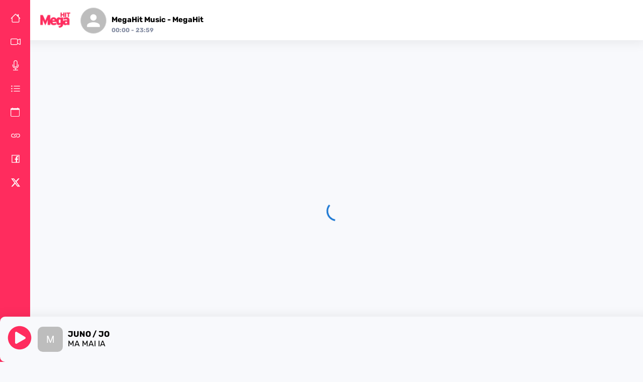

--- FILE ---
content_type: text/html; charset=UTF-8
request_url: https://megahit.live/newmusic/gwen-stefani-baby-dont-lie/
body_size: 3204
content:
<!DOCTYPE html><html lang='ro'><head>
    <meta charset='utf-8'>
    <base href='/'>
    
    <link rel='preconnect' href='https://catalina.xseu.net' crossorigin>
    <link rel='preconnect' href='https://api.megahit.live' crossorigin>
    <link rel='preconnect' href='https://cdn-images.dzcdn.net' crossorigin>
    <link rel='preload' href='/static/media/normal.woff2' as='font' type='font/woff2' crossorigin='anonymous'>
    <link rel='preload' as='image' href='https://megahitlive.s3.eu-central-1.amazonaws.com/mhlogo.webp' fetchpriority='high'>

    <title>MegaHit</title>
    
    <style id='critical-css'>body{-webkit-font-smoothing:antialiased;-moz-osx-font-smoothing:grayscale;font-family:-apple-system,BlinkMacSystemFont,Segoe UI,Roboto,Oxygen,Ubuntu,Cantarell,Fira Sans,Droid Sans,Helvetica Neue,sans-serif;margin:0}code{font-family:source-code-pro,Menlo,Monaco,Consolas,Courier New,monospace}.dark-section{contain:layout;display:block;min-height:380px;width:100%}.dark-section img{aspect-ratio:16/9;height:auto}body{background-color:#f8f9fc!important;font-family:Rubik}a{color:#878fa4}p{font-size:.9rem}iframe{border-radius:10px;width:100%}.App-logo{height:40vmin;pointer-events:none}.grid-list{margin:0 auto}.card{align-items:center;border-radius:20px;box-shadow:0 4px 6px #0000001a;display:flex}.dark-section{background:#000;padding:50px}.pad-10{padding:10px}.newsCardImage{background-size:cover;border-radius:10px;height:250px;width:100%}.content-holder{background:#fff;border-top-left-radius:10px;border-top-right-radius:10px;margin-top:-10px;position:relative}@media (prefers-reduced-motion:no-preference){.App-logo{animation:App-logo-spin 20s linear infinite}}.App-header{align-items:center;background-color:#282c34;color:#fff;display:flex;flex-direction:column;font-size:calc(10px + 2vmin);justify-content:center;min-height:100vh}.App-link{color:#61dafb}@keyframes App-logo-spin{0%{transform:rotate(0deg)}to{transform:rotate(1turn)}}a{text-decoration:none}.station-logo{height:200px;margin-left:50px;margin-top:10px;width:200px}.np-img{border:1px solid #d3d3d3;border-radius:10px;float:left;height:50px;margin-top:10px;width:50px}.headlight-article{font-family:Rubik;font-size:200px;font-weight:600;margin-top:10px;padding:10px}.section-title{color:#000;font-size:18px;font-weight:700;margin-bottom:10px;margin-top:10px}.hero-title{word-wrap:break-word;color:#fff;display:table;float:left;font-family:Rubik,Arial,sans-serif;font-size:1.3rem;font-weight:700;max-width:300px!important;padding:10px;white-space:pre-line}.dark-overlay,.hero-title{bottom:0;position:absolute}.dark-overlay{background:#0006;border-radius:10px;height:100%;width:100%}.featuredDJHeader{object-fit:center}.nav1{background:#ff2c5e!important;height:100vh;left:0;position:fixed;top:0;width:60px;z-index:200}.hover-icon:hover{background:#f0063d!important;border-radius:10px}.view{margin:0 auto;padding-bottom:150px;padding-left:60px;padding-top:60px}.mw-850{margin:0 auto;max-width:850px}.mw-1080{margin:0 auto;max-width:1080px}.padding-left-60{padding-left:60px}.player{background:#f8f9fc!important;border-radius:10px;bottom:0;box-shadow:0 1px 22px 4px #00000012;height:80px;margin:0 auto;padding-left:15px;padding-top:10px;position:fixed;width:100%;z-index:300}.player_inner{bottom:20px;float:left;position:absolute}.pad{box-sizing:border-box;height:auto;margin:0 auto -100px;min-height:100%;overflow:auto;padding:10px 10px 100px}.last10{display:flex!important;flex-wrap:wrap!important;justify-content:space-between!important}.item{background:#fff;border-radius:10px;box-shadow:0 1px 22px 4px #00000012;flex:0 1 48%;height:70px;margin-bottom:2%;max-height:100px;max-width:48%;position:relative;transition:all .25s}.item-holder{display:flex;margin-left:10px;margin-top:10px;max-width:calc(100% - 100px);position:relative}.item:hover{margin:10px;transform:scale(1.1)}.np-info{padding-left:60px}.np-info-container{height:100%;max-width:88%}.songinfo{display:flex;height:100%;max-height:75px}.nav-items{margin-left:5px!important}#overlay,.mobilenav{display:none}#overlay{background-color:#000000e6;bottom:0;cursor:pointer;height:100%;left:0;position:fixed;right:0;top:0;width:75%!important;z-index:2}.true{background-color:#e5e7ec;display:block;height:100vh;position:fixed;width:70%}.false{display:none}.navBar{position:relative}.navBar button{cursor:pointer;left:40px;position:fixed;top:40px;z-index:10}.menuNav{background-color:#000;background-color:#e5e7ec;height:100%;left:0;overflow-x:hidden;position:fixed;top:0;transition:.5s;width:0;z-index:6}.menuNav.showMenu{width:75%}.menuNav li:first-child{margin-top:7rem}.menuNav li{margin-left:25%}.closeToggle{float:right;position:relative}select{-webkit-appearance:none;background-color:#fff;background-image:url(https://megahit.live/img/down.png);background-position:calc(100% - 14px);background-repeat:no-repeat;background-size:10px 6px;border:1px solid #d3d3d3;border-bottom-left-radius:10px;border-bottom-right-radius:10px;border-top-left-radius:10px;border-top-right-radius:10px;color:#000;cursor:pointer;font-family:Rubik;font-size:18px;font-weight:600;height:auto;line-height:1.5;margin:0 0 20px 5px;padding:7px 35px 7px 14px;text-transform:uppercase}.now-on-air{box-shadow:0 1px 22px 4px #00000012;height:80px}.now-on-air-artist{color:#000;font-family:Rubik;font-size:16;font-weight:700}.now-on-air-info{float:left;font-family:Rubik,sans-serif;font-weight:700;margin-left:10px}.last10-artist-title{display:flex;flex-direction:column;margin-top:5px;max-width:100%;padding-left:10px}.last10-artist{color:#878fa4;font-size:12px}.last10-artist,.last10-title{overflow:hidden;text-overflow:ellipsis;white-space:nowrap}.last10-title{font-family:Rubik,Arial,sans-serif;font-size:14px;font-weight:500;font-weight:700;margin:1px}.on-air-holder{background-color:#fff;position:fixed;width:100%;z-index:200}@media only screen and (max-width:736px){.dark-section{contain:layout;display:block;min-height:380px;width:100%}.dark-section img{aspect-ratio:16/9;height:auto}.disable-padding-left-60-mobile{padding-left:0}.newsCardImage{background-size:cover;border-radius:10px;height:350px;width:100%}.on-air-holder{display:none}.now-on-air-artist{color:#000;font-family:Rubik;font-size:12px;font-weight:700}.now-on-air-title{color:#878fa4;font-family:Rubik;font-size:10px}.last10-artist,.last10-title{font-family:Rubik,sans-serif;font-size:14px;margin:1;overflow:hidden;text-overflow:ellipsis;white-space:nowrap}.last10-title{font-weight:700}.mobilenav{display:block;float:right;position:relative;width:100%}.mobile-toggle{position:absolute;right:10px;top:10px}.nav1{background:#fff!important;height:75px;left:0;position:fixed;top:0;width:100vw;z-index:5}.nav-items{display:none}.station-logo{height:70px;margin-left:10px;margin-top:3px;width:70px}.pad{box-sizing:border-box;height:auto;margin:0 auto -120px;min-height:100%;overflow:auto;padding:0 10px 120px}.view{margin:0 auto;max-width:640px;padding-left:0;padding-right:0;padding-top:60px}.item{background:#fff;border-radius:10px;box-shadow:0 1px 22px 4px #00000012;flex:0 1 100%;height:70px;margin-bottom:2%;max-height:100px;max-width:100%;position:relative;transition:all .25s}.menuInner{margin-left:-60px}.now-on-air-info{margin-left:10px!important}}
/*# sourceMappingURL=main.409b3c6e.css.map*/</style>

    <meta name='description' content='MegaHit is de online radiozender met de beste muziek!' />
    <meta property='og:type' content='website' />
    <meta property='og:title' content='MegaHit' />
    <meta property='og:description' content='MegaHit is de online radiozender met de beste muziek!' />
    <meta property='og:image' content='https://megahit.live/facebookimg.php?remotefileUrl=https%3A%2F%2Fmegahit.live%2Fassets%2Fartwork%2Fmhwit.png' />
    <meta property='og:url' content='https://megahit.live/newmusic/gwen-stefani-baby-dont-lie/' />

</head><body><meta charset="utf-8"/><link rel="icon" href="../favicon.ico"/><meta name="viewport" content="width=device-width,initial-scale=1"/><meta name="theme-color" content="#000000"/><link rel="apple-touch-icon" href="../logo192.png"/><link rel="preload" as="image" href="https://d2ksu1gq94a3h1.cloudfront.net/wp-content/uploads/2024/10/mhwebp-2.webp" fetchpriority="high"/><style type="text/css">@font-face {font-family:Rubik;font-style:normal;font-weight:300;src:url(/cf-fonts/v/rubik/5.0.18/latin-ext/wght/normal.woff2);unicode-range:U+0100-02AF,U+0304,U+0308,U+0329,U+1E00-1E9F,U+1EF2-1EFF,U+2020,U+20A0-20AB,U+20AD-20CF,U+2113,U+2C60-2C7F,U+A720-A7FF;font-display:swap;}@font-face {font-family:Rubik;font-style:normal;font-weight:300;src:url(/cf-fonts/v/rubik/5.0.18/cyrillic-ext/wght/normal.woff2);unicode-range:U+0460-052F,U+1C80-1C88,U+20B4,U+2DE0-2DFF,U+A640-A69F,U+FE2E-FE2F;font-display:swap;}@font-face {font-family:Rubik;font-style:normal;font-weight:300;src:url(/cf-fonts/v/rubik/5.0.18/hebrew/wght/normal.woff2);unicode-range:U+0590-05FF,U+200C-2010,U+20AA,U+25CC,U+FB1D-FB4F;font-display:swap;}@font-face {font-family:Rubik;font-style:normal;font-weight:300;src:url(/cf-fonts/v/rubik/5.0.18/cyrillic/wght/normal.woff2);unicode-range:U+0301,U+0400-045F,U+0490-0491,U+04B0-04B1,U+2116;font-display:swap;}@font-face {font-family:Rubik;font-style:normal;font-weight:300;src:url(/cf-fonts/v/rubik/5.0.18/arabic/wght/normal.woff2);unicode-range:U+0600-06FF,U+0750-077F,U+0870-088E,U+0890-0891,U+0898-08E1,U+08E3-08FF,U+200C-200E,U+2010-2011,U+204F,U+2E41,U+FB50-FDFF,U+FE70-FE74,U+FE76-FEFC;font-display:swap;}@font-face {font-family:Rubik;font-style:normal;font-weight:300;src:url(/cf-fonts/v/rubik/5.0.18/latin/wght/normal.woff2);unicode-range:U+0000-00FF,U+0131,U+0152-0153,U+02BB-02BC,U+02C6,U+02DA,U+02DC,U+0304,U+0308,U+0329,U+2000-206F,U+2074,U+20AC,U+2122,U+2191,U+2193,U+2212,U+2215,U+FEFF,U+FFFD;font-display:swap;}@font-face {font-family:Rubik;font-style:normal;font-weight:400;src:url(/cf-fonts/v/rubik/5.0.18/latin/wght/normal.woff2);unicode-range:U+0000-00FF,U+0131,U+0152-0153,U+02BB-02BC,U+02C6,U+02DA,U+02DC,U+0304,U+0308,U+0329,U+2000-206F,U+2074,U+20AC,U+2122,U+2191,U+2193,U+2212,U+2215,U+FEFF,U+FFFD;font-display:swap;}@font-face {font-family:Rubik;font-style:normal;font-weight:400;src:url(/cf-fonts/v/rubik/5.0.18/latin-ext/wght/normal.woff2);unicode-range:U+0100-02AF,U+0304,U+0308,U+0329,U+1E00-1E9F,U+1EF2-1EFF,U+2020,U+20A0-20AB,U+20AD-20CF,U+2113,U+2C60-2C7F,U+A720-A7FF;font-display:swap;}@font-face {font-family:Rubik;font-style:normal;font-weight:400;src:url(/cf-fonts/v/rubik/5.0.18/hebrew/wght/normal.woff2);unicode-range:U+0590-05FF,U+200C-2010,U+20AA,U+25CC,U+FB1D-FB4F;font-display:swap;}@font-face {font-family:Rubik;font-style:normal;font-weight:400;src:url(/cf-fonts/v/rubik/5.0.18/arabic/wght/normal.woff2);unicode-range:U+0600-06FF,U+0750-077F,U+0870-088E,U+0890-0891,U+0898-08E1,U+08E3-08FF,U+200C-200E,U+2010-2011,U+204F,U+2E41,U+FB50-FDFF,U+FE70-FE74,U+FE76-FEFC;font-display:swap;}@font-face {font-family:Rubik;font-style:normal;font-weight:400;src:url(/cf-fonts/v/rubik/5.0.18/cyrillic-ext/wght/normal.woff2);unicode-range:U+0460-052F,U+1C80-1C88,U+20B4,U+2DE0-2DFF,U+A640-A69F,U+FE2E-FE2F;font-display:swap;}@font-face {font-family:Rubik;font-style:normal;font-weight:400;src:url(/cf-fonts/v/rubik/5.0.18/cyrillic/wght/normal.woff2);unicode-range:U+0301,U+0400-045F,U+0490-0491,U+04B0-04B1,U+2116;font-display:swap;}@font-face {font-family:Rubik;font-style:normal;font-weight:500;src:url(/cf-fonts/v/rubik/5.0.18/latin-ext/wght/normal.woff2);unicode-range:U+0100-02AF,U+0304,U+0308,U+0329,U+1E00-1E9F,U+1EF2-1EFF,U+2020,U+20A0-20AB,U+20AD-20CF,U+2113,U+2C60-2C7F,U+A720-A7FF;font-display:swap;}@font-face {font-family:Rubik;font-style:normal;font-weight:500;src:url(/cf-fonts/v/rubik/5.0.18/latin/wght/normal.woff2);unicode-range:U+0000-00FF,U+0131,U+0152-0153,U+02BB-02BC,U+02C6,U+02DA,U+02DC,U+0304,U+0308,U+0329,U+2000-206F,U+2074,U+20AC,U+2122,U+2191,U+2193,U+2212,U+2215,U+FEFF,U+FFFD;font-display:swap;}@font-face {font-family:Rubik;font-style:normal;font-weight:500;src:url(/cf-fonts/v/rubik/5.0.18/hebrew/wght/normal.woff2);unicode-range:U+0590-05FF,U+200C-2010,U+20AA,U+25CC,U+FB1D-FB4F;font-display:swap;}@font-face {font-family:Rubik;font-style:normal;font-weight:500;src:url(/cf-fonts/v/rubik/5.0.18/cyrillic-ext/wght/normal.woff2);unicode-range:U+0460-052F,U+1C80-1C88,U+20B4,U+2DE0-2DFF,U+A640-A69F,U+FE2E-FE2F;font-display:swap;}@font-face {font-family:Rubik;font-style:normal;font-weight:500;src:url(/cf-fonts/v/rubik/5.0.18/arabic/wght/normal.woff2);unicode-range:U+0600-06FF,U+0750-077F,U+0870-088E,U+0890-0891,U+0898-08E1,U+08E3-08FF,U+200C-200E,U+2010-2011,U+204F,U+2E41,U+FB50-FDFF,U+FE70-FE74,U+FE76-FEFC;font-display:swap;}@font-face {font-family:Rubik;font-style:normal;font-weight:500;src:url(/cf-fonts/v/rubik/5.0.18/cyrillic/wght/normal.woff2);unicode-range:U+0301,U+0400-045F,U+0490-0491,U+04B0-04B1,U+2116;font-display:swap;}@font-face {font-family:Rubik;font-style:normal;font-weight:700;src:url(/cf-fonts/v/rubik/5.0.18/arabic/wght/normal.woff2);unicode-range:U+0600-06FF,U+0750-077F,U+0870-088E,U+0890-0891,U+0898-08E1,U+08E3-08FF,U+200C-200E,U+2010-2011,U+204F,U+2E41,U+FB50-FDFF,U+FE70-FE74,U+FE76-FEFC;font-display:swap;}@font-face {font-family:Rubik;font-style:normal;font-weight:700;src:url(/cf-fonts/v/rubik/5.0.18/hebrew/wght/normal.woff2);unicode-range:U+0590-05FF,U+200C-2010,U+20AA,U+25CC,U+FB1D-FB4F;font-display:swap;}@font-face {font-family:Rubik;font-style:normal;font-weight:700;src:url(/cf-fonts/v/rubik/5.0.18/cyrillic-ext/wght/normal.woff2);unicode-range:U+0460-052F,U+1C80-1C88,U+20B4,U+2DE0-2DFF,U+A640-A69F,U+FE2E-FE2F;font-display:swap;}@font-face {font-family:Rubik;font-style:normal;font-weight:700;src:url(/cf-fonts/v/rubik/5.0.18/latin/wght/normal.woff2);unicode-range:U+0000-00FF,U+0131,U+0152-0153,U+02BB-02BC,U+02C6,U+02DA,U+02DC,U+0304,U+0308,U+0329,U+2000-206F,U+2074,U+20AC,U+2122,U+2191,U+2193,U+2212,U+2215,U+FEFF,U+FFFD;font-display:swap;}@font-face {font-family:Rubik;font-style:normal;font-weight:700;src:url(/cf-fonts/v/rubik/5.0.18/latin-ext/wght/normal.woff2);unicode-range:U+0100-02AF,U+0304,U+0308,U+0329,U+1E00-1E9F,U+1EF2-1EFF,U+2020,U+20A0-20AB,U+20AD-20CF,U+2113,U+2C60-2C7F,U+A720-A7FF;font-display:swap;}@font-face {font-family:Rubik;font-style:normal;font-weight:700;src:url(/cf-fonts/v/rubik/5.0.18/cyrillic/wght/normal.woff2);unicode-range:U+0301,U+0400-045F,U+0490-0491,U+04B0-04B1,U+2116;font-display:swap;}</style><link rel="manifest" href="../manifest.json"/><script defer="defer" src="../static/js/main.422388a4.js"></script><noscript>You need to enable JavaScript to run this app.</noscript><div id="root"></div></body></body></html>

--- FILE ---
content_type: application/javascript
request_url: https://megahit.live/static/js/230.2817bd51.chunk.js
body_size: 1031
content:
"use strict";(self.webpackChunkmegahit=self.webpackChunkmegahit||[]).push([[230],{7334:(r,e,t)=>{t.d(e,{A:()=>R});var a,n,s,i,o=t(7528),c=t(8587),l=t(8168),d=t(5043),h=t(9292),u=t(8610),m=t(3290),v=t(6803),k=t(7786),f=t(3887),A=t(5676),g=t(579);const p=["className","color","disableShrink","size","style","thickness","value","variant"];let y,S,b,x;const w=44,C=(0,m.i7)(y||(y=a||(a=(0,o.A)(["\n  0% {\n    transform: rotate(0deg);\n  }\n\n  100% {\n    transform: rotate(360deg);\n  }\n"])))),P=(0,m.i7)(S||(S=n||(n=(0,o.A)(["\n  0% {\n    stroke-dasharray: 1px, 200px;\n    stroke-dashoffset: 0;\n  }\n\n  50% {\n    stroke-dasharray: 100px, 200px;\n    stroke-dashoffset: -15px;\n  }\n\n  100% {\n    stroke-dasharray: 100px, 200px;\n    stroke-dashoffset: -125px;\n  }\n"])))),D=(0,f.Ay)("span",{name:"MuiCircularProgress",slot:"Root",overridesResolver:(r,e)=>{const{ownerState:t}=r;return[e.root,e[t.variant],e["color".concat((0,v.A)(t.color))]]}})((r=>{let{ownerState:e,theme:t}=r;return(0,l.A)({display:"inline-block"},"determinate"===e.variant&&{transition:t.transitions.create("transform")},"inherit"!==e.color&&{color:(t.vars||t).palette[e.color].main})}),(r=>{let{ownerState:e}=r;return"indeterminate"===e.variant&&(0,m.AH)(b||(b=s||(s=(0,o.A)(["\n      animation: "," 1.4s linear infinite;\n    "]))),C)})),M=(0,f.Ay)("svg",{name:"MuiCircularProgress",slot:"Svg",overridesResolver:(r,e)=>e.svg})({display:"block"}),N=(0,f.Ay)("circle",{name:"MuiCircularProgress",slot:"Circle",overridesResolver:(r,e)=>{const{ownerState:t}=r;return[e.circle,e["circle".concat((0,v.A)(t.variant))],t.disableShrink&&e.circleDisableShrink]}})((r=>{let{ownerState:e,theme:t}=r;return(0,l.A)({stroke:"currentColor"},"determinate"===e.variant&&{transition:t.transitions.create("stroke-dashoffset")},"indeterminate"===e.variant&&{strokeDasharray:"80px, 200px",strokeDashoffset:0})}),(r=>{let{ownerState:e}=r;return"indeterminate"===e.variant&&!e.disableShrink&&(0,m.AH)(x||(x=i||(i=(0,o.A)(["\n      animation: "," 1.4s ease-in-out infinite;\n    "]))),P)})),R=d.forwardRef((function(r,e){const t=(0,k.b)({props:r,name:"MuiCircularProgress"}),{className:a,color:n="primary",disableShrink:s=!1,size:i=40,style:o,thickness:d=3.6,value:m=0,variant:f="indeterminate"}=t,y=(0,c.A)(t,p),S=(0,l.A)({},t,{color:n,disableShrink:s,size:i,thickness:d,value:m,variant:f}),b=(r=>{const{classes:e,variant:t,color:a,disableShrink:n}=r,s={root:["root",t,"color".concat((0,v.A)(a))],svg:["svg"],circle:["circle","circle".concat((0,v.A)(t)),n&&"circleDisableShrink"]};return(0,u.A)(s,A.b,e)})(S),x={},C={},P={};if("determinate"===f){const r=2*Math.PI*((w-d)/2);x.strokeDasharray=r.toFixed(3),P["aria-valuenow"]=Math.round(m),x.strokeDashoffset="".concat(((100-m)/100*r).toFixed(3),"px"),C.transform="rotate(-90deg)"}return(0,g.jsx)(D,(0,l.A)({className:(0,h.A)(b.root,a),style:(0,l.A)({width:i,height:i},C,o),ownerState:S,ref:e,role:"progressbar"},P,y,{children:(0,g.jsx)(M,{className:b.svg,ownerState:S,viewBox:"".concat(22," ").concat(22," ").concat(w," ").concat(w),children:(0,g.jsx)(N,{className:b.circle,style:x,ownerState:S,cx:w,cy:w,r:(w-d)/2,fill:"none",strokeWidth:d})})}))}))},5676:(r,e,t)=>{t.d(e,{A:()=>i,b:()=>s});var a=t(2532),n=t(2372);function s(r){return(0,n.Ay)("MuiCircularProgress",r)}const i=(0,a.A)("MuiCircularProgress",["root","determinate","indeterminate","colorPrimary","colorSecondary","svg","circle","circleDeterminate","circleIndeterminate","circleDisableShrink"])},8230:(r,e,t)=>{t.r(e),t.d(e,{circularProgressClasses:()=>n.A,default:()=>a.A,getCircularProgressUtilityClass:()=>n.b});var a=t(7334),n=t(5676)}}]);
//# sourceMappingURL=230.2817bd51.chunk.js.map

--- FILE ---
content_type: text/plain; charset=UTF-8
request_url: https://catalina.xseu.net/3391/socket.io/?EIO=4&transport=polling&t=lh3tb778&sid=WMcRjyXM_KTz81LGAhLt
body_size: 32
content:
40{"sid":"F1xjRAaWsrGYxIwaAhLw"}

--- FILE ---
content_type: text/plain; charset=UTF-8
request_url: https://catalina.xseu.net/3391/socket.io/?EIO=4&transport=polling&t=lh320e4v
body_size: 118
content:
0{"sid":"WMcRjyXM_KTz81LGAhLt","upgrades":["websocket"],"pingInterval":25000,"pingTimeout":20000,"maxPayload":1000000}

--- FILE ---
content_type: application/javascript
request_url: https://megahit.live/static/js/50.ab1a04c7.chunk.js
body_size: 3973
content:
"use strict";(self.webpackChunkmegahit=self.webpackChunkmegahit||[]).push([[50],{1050:(e,t,r)=>{r.r(t),r.d(t,{default:()=>p});r(4050);var o=r(5043),a=r(6924),n=r(6494),i=r(6591),s=r(5865),c=r(7334),l=r(3216),d=r(579);const m=e=>{let{date:t}=e;return(0,d.jsx)("span",{children:(e=>{const t=new Date(e),r=String(t.getDate()).padStart(2,"0"),o=String(t.getMonth()+1).padStart(2,"0"),a=t.getFullYear();return"".concat(r,"-").concat(o,"-").concat(a)})(t)})},p=()=>{const[e,t]=(0,o.useState)([]),[r,p]=(0,o.useState)(!0),[u,v]=(0,o.useState)(!0),{slug:h}=(0,l.g)(),g=(0,l.Zp)(),f=()=>{setTimeout((function(){window.instgrm&&window.instgrm.Embeds.process()}),1e3),setTimeout((function(){window.twttr&&window.twttr.widgets.load()}),1e3)};return(0,o.useEffect)((()=>{window.scrollTo(0,0),(()=>{if(document.querySelector('script[src="https://platform.twitter.com/widgets.js"]'))return;const e=document.createElement("script");e.src="https://platform.twitter.com/widgets.js",e.defer=!0,document.body.appendChild(e),e.addEventListener("load",(()=>{}))})(),(()=>{if(document.querySelector('script[src="https://www.instagram.com/static/bundles/es6/EmbedSDK.js/ab12745d93c5.js"]'))return;const e=document.createElement("script");e.src="https://www.instagram.com/static/bundles/es6/EmbedSDK.js/ab12745d93c5.js",e.defer=!0,document.body.appendChild(e),e.addEventListener("load",(()=>{}))})(),(()=>{if(document.querySelector('script[src="https://www.tiktok.com/embed.js"]'))return;const e=document.createElement("script");e.src="https://www.tiktok.com/embed.js",e.defer=!0,document.body.appendChild(e),e.addEventListener("load",(()=>{}))})(),(async()=>{const e=await fetch("https://api.megahit.live/items/posts?filter[slug][_eq]=".concat(h)),r=await e.json();t(r.data),v(!1),Object.keys(r.data).length||p(!1)})()}),[h]),!0===u?(0,d.jsx)("div",{style:{display:"flex",justifyContent:"center",alignItems:"center",height:"100vh"},children:(0,d.jsx)(c.A,{})}):!1!==r?(0,d.jsx)("div",{style:{display:"flex",justifyContent:"center"},children:e.map(((e,t)=>(0,d.jsx)(a.A,{style:{maxWidth:736,background:"none",boxShadow:"none"},onLoad:f,children:(0,d.jsx)(n.A,{style:{padding:0,marginTop:40,boxShadow:"none",background:"white"},children:(0,d.jsxs)("div",{style:{position:"relative"},children:[(0,d.jsx)(i.A,{component:"img",style:{height:400,objectFit:"fill",borderTopLeftRadius:10,borderTopRightRadius:10},image:"https://api.megahit.live/assets/".concat(e.cover_image)}),(0,d.jsxs)("div",{className:"content-holder",children:[(0,d.jsx)(s.A,{color:"textSecondary",gutterBottom:!0,dangerouslySetInnerHTML:{__html:e.title},style:{fontWeight:"bold",fontFamily:"Rubik",fontSize:22,color:"black",paddingLeft:15,paddingTop:15}}),(0,d.jsx)(s.A,{color:"textSecondary",gutterBottom:!0,style:{fontWeight:"bold",fontFamily:"Rubik",fontSize:16,color:"#878fa4",paddingLeft:15},children:(0,d.jsx)(m,{date:e.date_created})}),(0,d.jsx)(n.A,{dangerouslySetInnerHTML:{__html:e.content},style:{marginTop:-20}})]})]})})})))}):void g("/",{state:{error:"404 - Post Not Found"}})}},6924:(e,t,r)=>{r.d(t,{A:()=>x});var o=r(8168),a=r(8587),n=r(5043),i=r(9292),s=r(8610),c=r(3887),l=r(7786),d=r(7266);const m=e=>{let t;return t=e<1?5.11916*e**2:4.5*Math.log(e+1)+2,(t/100).toFixed(2)};var p=r(2532),u=r(2372);function v(e){return(0,u.Ay)("MuiPaper",e)}(0,p.A)("MuiPaper",["root","rounded","outlined","elevation","elevation0","elevation1","elevation2","elevation3","elevation4","elevation5","elevation6","elevation7","elevation8","elevation9","elevation10","elevation11","elevation12","elevation13","elevation14","elevation15","elevation16","elevation17","elevation18","elevation19","elevation20","elevation21","elevation22","elevation23","elevation24"]);var h=r(579);const g=["className","component","elevation","square","variant"],f=(0,c.Ay)("div",{name:"MuiPaper",slot:"Root",overridesResolver:(e,t)=>{const{ownerState:r}=e;return[t.root,t[r.variant],!r.square&&t.rounded,"elevation"===r.variant&&t["elevation".concat(r.elevation)]]}})((e=>{let{theme:t,ownerState:r}=e;var a;return(0,o.A)({backgroundColor:(t.vars||t).palette.background.paper,color:(t.vars||t).palette.text.primary,transition:t.transitions.create("box-shadow")},!r.square&&{borderRadius:t.shape.borderRadius},"outlined"===r.variant&&{border:"1px solid ".concat((t.vars||t).palette.divider)},"elevation"===r.variant&&(0,o.A)({boxShadow:(t.vars||t).shadows[r.elevation]},!t.vars&&"dark"===t.palette.mode&&{backgroundImage:"linear-gradient(".concat((0,d.X4)("#fff",m(r.elevation)),", ").concat((0,d.X4)("#fff",m(r.elevation)),")")},t.vars&&{backgroundImage:null==(a=t.vars.overlays)?void 0:a[r.elevation]}))})),y=n.forwardRef((function(e,t){const r=(0,l.b)({props:e,name:"MuiPaper"}),{className:n,component:c="div",elevation:d=1,square:m=!1,variant:p="elevation"}=r,u=(0,a.A)(r,g),y=(0,o.A)({},r,{component:c,elevation:d,square:m,variant:p}),A=(e=>{const{square:t,elevation:r,variant:o,classes:a}=e,n={root:["root",o,!t&&"rounded","elevation"===o&&"elevation".concat(r)]};return(0,s.A)(n,v,a)})(y);return(0,h.jsx)(f,(0,o.A)({as:c,ownerState:y,className:(0,i.A)(A.root,n),ref:t},u))}));function A(e){return(0,u.Ay)("MuiCard",e)}(0,p.A)("MuiCard",["root"]);const w=["className","raised"],b=(0,c.Ay)(y,{name:"MuiCard",slot:"Root",overridesResolver:(e,t)=>t.root})((()=>({overflow:"hidden"}))),x=n.forwardRef((function(e,t){const r=(0,l.b)({props:e,name:"MuiCard"}),{className:n,raised:c=!1}=r,d=(0,a.A)(r,w),m=(0,o.A)({},r,{raised:c}),p=(e=>{const{classes:t}=e;return(0,s.A)({root:["root"]},A,t)})(m);return(0,h.jsx)(b,(0,o.A)({className:(0,i.A)(p.root,n),elevation:c?8:void 0,ref:t,ownerState:m},d))}))},6494:(e,t,r)=>{r.d(t,{A:()=>g});var o=r(8168),a=r(8587),n=r(5043),i=r(9292),s=r(8610),c=r(3887),l=r(7786),d=r(2532),m=r(2372);function p(e){return(0,m.Ay)("MuiCardContent",e)}(0,d.A)("MuiCardContent",["root"]);var u=r(579);const v=["className","component"],h=(0,c.Ay)("div",{name:"MuiCardContent",slot:"Root",overridesResolver:(e,t)=>t.root})((()=>({padding:16,"&:last-child":{paddingBottom:24}}))),g=n.forwardRef((function(e,t){const r=(0,l.b)({props:e,name:"MuiCardContent"}),{className:n,component:c="div"}=r,d=(0,a.A)(r,v),m=(0,o.A)({},r,{component:c}),g=(e=>{const{classes:t}=e;return(0,s.A)({root:["root"]},p,t)})(m);return(0,u.jsx)(h,(0,o.A)({as:c,className:(0,i.A)(g.root,n),ownerState:m,ref:t},d))}))},6591:(e,t,r)=>{r.d(t,{A:()=>y});var o=r(8587),a=r(8168),n=r(5043),i=r(9292),s=r(8610),c=r(7786),l=r(3887),d=r(2532),m=r(2372);function p(e){return(0,m.Ay)("MuiCardMedia",e)}(0,d.A)("MuiCardMedia",["root","media","img"]);var u=r(579);const v=["children","className","component","image","src","style"],h=(0,l.Ay)("div",{name:"MuiCardMedia",slot:"Root",overridesResolver:(e,t)=>{const{ownerState:r}=e,{isMediaComponent:o,isImageComponent:a}=r;return[t.root,o&&t.media,a&&t.img]}})((e=>{let{ownerState:t}=e;return(0,a.A)({display:"block",backgroundSize:"cover",backgroundRepeat:"no-repeat",backgroundPosition:"center"},t.isMediaComponent&&{width:"100%"},t.isImageComponent&&{objectFit:"cover"})})),g=["video","audio","picture","iframe","img"],f=["picture","img"],y=n.forwardRef((function(e,t){const r=(0,c.b)({props:e,name:"MuiCardMedia"}),{children:n,className:l,component:d="div",image:m,src:y,style:A}=r,w=(0,o.A)(r,v),b=-1!==g.indexOf(d),x=!b&&m?(0,a.A)({backgroundImage:'url("'.concat(m,'")')},A):A,S=(0,a.A)({},r,{component:d,isMediaComponent:b,isImageComponent:-1!==f.indexOf(d)}),k=(e=>{const{classes:t,isMediaComponent:r,isImageComponent:o}=e,a={root:["root",r&&"media",o&&"img"]};return(0,s.A)(a,p,t)})(S);return(0,u.jsx)(h,(0,a.A)({className:(0,i.A)(k.root,l),as:d,role:!b&&m?"img":void 0,ref:t,style:x,ownerState:S,src:b?m||y:void 0},w,{children:n}))}))},7334:(e,t,r)=>{r.d(t,{A:()=>B});var o,a,n,i,s=r(7528),c=r(8587),l=r(8168),d=r(5043),m=r(9292),p=r(8610),u=r(3290),v=r(6803),h=r(7786),g=r(3887),f=r(5676),y=r(579);const A=["className","color","disableShrink","size","style","thickness","value","variant"];let w,b,x,S;const k=44,M=(0,u.i7)(w||(w=o||(o=(0,s.A)(["\n  0% {\n    transform: rotate(0deg);\n  }\n\n  100% {\n    transform: rotate(360deg);\n  }\n"])))),C=(0,u.i7)(b||(b=a||(a=(0,s.A)(["\n  0% {\n    stroke-dasharray: 1px, 200px;\n    stroke-dashoffset: 0;\n  }\n\n  50% {\n    stroke-dasharray: 100px, 200px;\n    stroke-dashoffset: -15px;\n  }\n\n  100% {\n    stroke-dasharray: 100px, 200px;\n    stroke-dashoffset: -125px;\n  }\n"])))),j=(0,g.Ay)("span",{name:"MuiCircularProgress",slot:"Root",overridesResolver:(e,t)=>{const{ownerState:r}=e;return[t.root,t[r.variant],t["color".concat((0,v.A)(r.color))]]}})((e=>{let{ownerState:t,theme:r}=e;return(0,l.A)({display:"inline-block"},"determinate"===t.variant&&{transition:r.transitions.create("transform")},"inherit"!==t.color&&{color:(r.vars||r).palette[t.color].main})}),(e=>{let{ownerState:t}=e;return"indeterminate"===t.variant&&(0,u.AH)(x||(x=n||(n=(0,s.A)(["\n      animation: "," 1.4s linear infinite;\n    "]))),M)})),R=(0,g.Ay)("svg",{name:"MuiCircularProgress",slot:"Svg",overridesResolver:(e,t)=>t.svg})({display:"block"}),N=(0,g.Ay)("circle",{name:"MuiCircularProgress",slot:"Circle",overridesResolver:(e,t)=>{const{ownerState:r}=e;return[t.circle,t["circle".concat((0,v.A)(r.variant))],r.disableShrink&&t.circleDisableShrink]}})((e=>{let{ownerState:t,theme:r}=e;return(0,l.A)({stroke:"currentColor"},"determinate"===t.variant&&{transition:r.transitions.create("stroke-dashoffset")},"indeterminate"===t.variant&&{strokeDasharray:"80px, 200px",strokeDashoffset:0})}),(e=>{let{ownerState:t}=e;return"indeterminate"===t.variant&&!t.disableShrink&&(0,u.AH)(S||(S=i||(i=(0,s.A)(["\n      animation: "," 1.4s ease-in-out infinite;\n    "]))),C)})),B=d.forwardRef((function(e,t){const r=(0,h.b)({props:e,name:"MuiCircularProgress"}),{className:o,color:a="primary",disableShrink:n=!1,size:i=40,style:s,thickness:d=3.6,value:u=0,variant:g="indeterminate"}=r,w=(0,c.A)(r,A),b=(0,l.A)({},r,{color:a,disableShrink:n,size:i,thickness:d,value:u,variant:g}),x=(e=>{const{classes:t,variant:r,color:o,disableShrink:a}=e,n={root:["root",r,"color".concat((0,v.A)(o))],svg:["svg"],circle:["circle","circle".concat((0,v.A)(r)),a&&"circleDisableShrink"]};return(0,p.A)(n,f.b,t)})(b),S={},M={},C={};if("determinate"===g){const e=2*Math.PI*((k-d)/2);S.strokeDasharray=e.toFixed(3),C["aria-valuenow"]=Math.round(u),S.strokeDashoffset="".concat(((100-u)/100*e).toFixed(3),"px"),M.transform="rotate(-90deg)"}return(0,y.jsx)(j,(0,l.A)({className:(0,m.A)(x.root,o),style:(0,l.A)({width:i,height:i},M,s),ownerState:b,ref:t,role:"progressbar"},C,w,{children:(0,y.jsx)(R,{className:x.svg,ownerState:b,viewBox:"".concat(22," ").concat(22," ").concat(k," ").concat(k),children:(0,y.jsx)(N,{className:x.circle,style:S,ownerState:b,cx:k,cy:k,r:(k-d)/2,fill:"none",strokeWidth:d})})}))}))},5676:(e,t,r)=>{r.d(t,{A:()=>i,b:()=>n});var o=r(2532),a=r(2372);function n(e){return(0,a.Ay)("MuiCircularProgress",e)}const i=(0,o.A)("MuiCircularProgress",["root","determinate","indeterminate","colorPrimary","colorSecondary","svg","circle","circleDeterminate","circleIndeterminate","circleDisableShrink"])},5865:(e,t,r)=>{r.d(t,{A:()=>w});var o=r(8587),a=r(8168),n=r(5043),i=r(9292),s=r(8698),c=r(8610),l=r(3887),d=r(7786),m=r(6803),p=r(2532),u=r(2372);function v(e){return(0,u.Ay)("MuiTypography",e)}(0,p.A)("MuiTypography",["root","h1","h2","h3","h4","h5","h6","subtitle1","subtitle2","body1","body2","inherit","button","caption","overline","alignLeft","alignRight","alignCenter","alignJustify","noWrap","gutterBottom","paragraph"]);var h=r(579);const g=["align","className","component","gutterBottom","noWrap","paragraph","variant","variantMapping"],f=(0,l.Ay)("span",{name:"MuiTypography",slot:"Root",overridesResolver:(e,t)=>{const{ownerState:r}=e;return[t.root,r.variant&&t[r.variant],"inherit"!==r.align&&t["align".concat((0,m.A)(r.align))],r.noWrap&&t.noWrap,r.gutterBottom&&t.gutterBottom,r.paragraph&&t.paragraph]}})((e=>{let{theme:t,ownerState:r}=e;return(0,a.A)({margin:0},"inherit"===r.variant&&{font:"inherit"},"inherit"!==r.variant&&t.typography[r.variant],"inherit"!==r.align&&{textAlign:r.align},r.noWrap&&{overflow:"hidden",textOverflow:"ellipsis",whiteSpace:"nowrap"},r.gutterBottom&&{marginBottom:"0.35em"},r.paragraph&&{marginBottom:16})})),y={h1:"h1",h2:"h2",h3:"h3",h4:"h4",h5:"h5",h6:"h6",subtitle1:"h6",subtitle2:"h6",body1:"p",body2:"p",inherit:"p"},A={primary:"primary.main",textPrimary:"text.primary",secondary:"secondary.main",textSecondary:"text.secondary",error:"error.main"},w=n.forwardRef((function(e,t){const r=(0,d.b)({props:e,name:"MuiTypography"}),n=(e=>A[e]||e)(r.color),l=(0,s.A)((0,a.A)({},r,{color:n})),{align:p="inherit",className:u,component:w,gutterBottom:b=!1,noWrap:x=!1,paragraph:S=!1,variant:k="body1",variantMapping:M=y}=l,C=(0,o.A)(l,g),j=(0,a.A)({},l,{align:p,color:n,className:u,component:w,gutterBottom:b,noWrap:x,paragraph:S,variant:k,variantMapping:M}),R=w||(S?"p":M[k]||y[k])||"span",N=(e=>{const{align:t,gutterBottom:r,noWrap:o,paragraph:a,variant:n,classes:i}=e,s={root:["root",n,"inherit"!==e.align&&"align".concat((0,m.A)(t)),r&&"gutterBottom",o&&"noWrap",a&&"paragraph"]};return(0,c.A)(s,v,i)})(j);return(0,h.jsx)(f,(0,a.A)({as:R,ref:t,ownerState:j,className:(0,i.A)(N.root,u)},C))}))}}]);
//# sourceMappingURL=50.ab1a04c7.chunk.js.map

--- FILE ---
content_type: text/plain; charset=UTF-8
request_url: https://catalina.xseu.net/3391/socket.io/?EIO=4&transport=polling&t=lh3uft0k&sid=XcQ8sIwnzdQ069IsAhLv
body_size: 32
content:
40{"sid":"5YZs1ASC1w975KYGAhLy"}

--- FILE ---
content_type: text/plain; charset=UTF-8
request_url: https://catalina.xseu.net/3391/socket.io/?EIO=4&transport=polling&t=lh30d1h9
body_size: 118
content:
0{"sid":"oIomix5HqDFRc6jtAhLu","upgrades":["websocket"],"pingInterval":25000,"pingTimeout":20000,"maxPayload":1000000}

--- FILE ---
content_type: text/plain; charset=UTF-8
request_url: https://catalina.xseu.net/3391/socket.io/?EIO=4&transport=polling&t=lh30y7ou
body_size: 118
content:
0{"sid":"XcQ8sIwnzdQ069IsAhLv","upgrades":["websocket"],"pingInterval":25000,"pingTimeout":20000,"maxPayload":1000000}

--- FILE ---
content_type: application/javascript
request_url: https://megahit.live/static/js/581.2cdedb53.chunk.js
body_size: 653
content:
"use strict";(self.webpackChunkmegahit=self.webpackChunkmegahit||[]).push([[581],{5581:(t,e,i)=>{i.r(e),i.d(e,{default:()=>d});i(4050);var n=i(5043),o=i(7830),a=i(5316),s=i(2104),c=i(1238),l=i(4241),r=i(579);const d=()=>{var t,e;const[i,d]=(0,n.useState)([]),[u,h]=(0,n.useState)(null);let m=l.c9.now().toFormat("cccc");const f=t=>{const[e,i]=t.split(":").map(Number);return e+i/60};async function p(){(0,c.A)();const t=await fetch("https://api.megahit.live/items/shows?filter[_and][0][day][day][_eq]=".concat(m,"&filter[_and][1][visibility][_eq]=true&fields=*,dj.*,day.*,*,start_time.*,*,stop_time.*")),e=await t.json(),i=l.c9.now().setZone("Europe/Amsterdam"),n=i.hour+i.minute/60,o=e.data.filter((t=>{const e=f(t.start_time.hour),i=f(t.stop_time.hour);return i<e?n>=e||n<i:n>=e&&n<i}));d(o),h(o[0]||null)}return(0,n.useEffect)((()=>{p();const t=(0,s.io)("https://catalina.xseu.net",{path:"/3391/socket.io",rejectUnauthorized:!1});return t.on("FileChangedMEGAHIT",(()=>{p()})),window.addEventListener("focus",p),()=>{t.off("FileChangedMEGAHIT"),window.removeEventListener("focus",p)}}),[]),(0,n.useEffect)((()=>{}),[u]),(0,r.jsx)("div",{className:"now-on-air",children:(0,r.jsx)("div",{className:"now-on-air-info",children:(0,r.jsxs)("div",{className:"songinfo",children:[(0,r.jsx)(o.A,{src:null!==u&&void 0!==u&&null!==(t=u.dj)&&void 0!==t&&t.dj_image?"https://api.megahit.live/assets/".concat(u.dj.dj_image,"?width=88&height=88"):"",alt:(null===u||void 0===u||null===(e=u.dj)||void 0===e?void 0:e.title)||"",style:{width:50,height:50,marginTop:15,border:"1px solid #DCDCDC"}}),(0,r.jsxs)("div",{style:{display:"flex",flexDirection:"column",paddingLeft:10,paddingTop:15},children:[(0,r.jsx)(a.A,{component:"span",style:{fontSize:15,color:"black",fontFamily:"Rubik",marginTop:15},children:u?"".concat(u.show_name," - ").concat(u.dj.title):"MegaHit Music - MegaHit"}),(0,r.jsx)(a.A,{component:"span",style:{fontSize:12,color:"#878fa4",fontFamily:"Rubik",marginTop:5},children:u?"".concat(u.start_time.hour," - ").concat(u.stop_time.hour):"00:00 - 23:59"})]})]})})})}}}]);
//# sourceMappingURL=581.2cdedb53.chunk.js.map

--- FILE ---
content_type: text/plain; charset=UTF-8
request_url: https://catalina.xseu.net/3391/socket.io/?EIO=4&transport=polling&t=lh3twerc&sid=oIomix5HqDFRc6jtAhLu
body_size: 32
content:
40{"sid":"3-OFSmPdi5Z7bEvIAhLx"}

--- FILE ---
content_type: application/javascript
request_url: https://megahit.live/static/js/241.82602521.chunk.js
body_size: 21888
content:
"use strict";(self.webpackChunkmegahit=self.webpackChunkmegahit||[]).push([[241],{2555:(t,e,n)=>{function r(t){return r="function"==typeof Symbol&&"symbol"==typeof Symbol.iterator?function(t){return typeof t}:function(t){return t&&"function"==typeof Symbol&&t.constructor===Symbol&&t!==Symbol.prototype?"symbol":typeof t},r(t)}function s(t){var e=function(t,e){if("object"!=r(t)||!t)return t;var n=t[Symbol.toPrimitive];if(void 0!==n){var s=n.call(t,e||"default");if("object"!=r(s))return s;throw new TypeError("@@toPrimitive must return a primitive value.")}return("string"===e?String:Number)(t)}(t,"string");return"symbol"==r(e)?e:e+""}function i(t,e,n){return(e=s(e))in t?Object.defineProperty(t,e,{value:n,enumerable:!0,configurable:!0,writable:!0}):t[e]=n,t}function o(t,e){var n=Object.keys(t);if(Object.getOwnPropertySymbols){var r=Object.getOwnPropertySymbols(t);e&&(r=r.filter((function(e){return Object.getOwnPropertyDescriptor(t,e).enumerable}))),n.push.apply(n,r)}return n}function a(t){for(var e=1;e<arguments.length;e++){var n=null!=arguments[e]?arguments[e]:{};e%2?o(Object(n),!0).forEach((function(e){i(t,e,n[e])})):Object.getOwnPropertyDescriptors?Object.defineProperties(t,Object.getOwnPropertyDescriptors(n)):o(Object(n)).forEach((function(e){Object.defineProperty(t,e,Object.getOwnPropertyDescriptor(n,e))}))}return t}n.d(e,{A:()=>a})},45:(t,e,n)=>{n.d(e,{A:()=>s});var r=n(8587);function s(t,e){if(null==t)return{};var n,s,i=(0,r.A)(t,e);if(Object.getOwnPropertySymbols){var o=Object.getOwnPropertySymbols(t);for(s=0;s<o.length;s++)n=o[s],-1===e.indexOf(n)&&{}.propertyIsEnumerable.call(t,n)&&(i[n]=t[n])}return i}},4241:(t,e,n)=>{n.d(e,{c9:()=>br});var r=n(2555);class s extends Error{}class i extends s{constructor(t){super("Invalid DateTime: ".concat(t.toMessage()))}}class o extends s{constructor(t){super("Invalid Interval: ".concat(t.toMessage()))}}class a extends s{constructor(t){super("Invalid Duration: ".concat(t.toMessage()))}}class l extends s{}class u extends s{constructor(t){super("Invalid unit ".concat(t))}}class c extends s{}class h extends s{constructor(){super("Zone is an abstract class")}}const d="numeric",m="short",f="long",y={year:d,month:d,day:d},g={year:d,month:m,day:d},w={year:d,month:m,day:d,weekday:m},v={year:d,month:f,day:d},p={year:d,month:f,day:d,weekday:f},k={hour:d,minute:d},b={hour:d,minute:d,second:d},S={hour:d,minute:d,second:d,timeZoneName:m},O={hour:d,minute:d,second:d,timeZoneName:f},T={hour:d,minute:d,hourCycle:"h23"},N={hour:d,minute:d,second:d,hourCycle:"h23"},D={hour:d,minute:d,second:d,hourCycle:"h23",timeZoneName:m},M={hour:d,minute:d,second:d,hourCycle:"h23",timeZoneName:f},I={year:d,month:d,day:d,hour:d,minute:d},V={year:d,month:d,day:d,hour:d,minute:d,second:d},E={year:d,month:m,day:d,hour:d,minute:d},x={year:d,month:m,day:d,hour:d,minute:d,second:d},A={year:d,month:m,day:d,weekday:m,hour:d,minute:d},C={year:d,month:f,day:d,hour:d,minute:d,timeZoneName:m},F={year:d,month:f,day:d,hour:d,minute:d,second:d,timeZoneName:m},W={year:d,month:f,day:d,weekday:f,hour:d,minute:d,timeZoneName:f},Z={year:d,month:f,day:d,weekday:f,hour:d,minute:d,second:d,timeZoneName:f};class L{get type(){throw new h}get name(){throw new h}get ianaName(){return this.name}get isUniversal(){throw new h}offsetName(t,e){throw new h}formatOffset(t,e){throw new h}offset(t){throw new h}equals(t){throw new h}get isValid(){throw new h}}let j=null;class z extends L{static get instance(){return null===j&&(j=new z),j}get type(){return"system"}get name(){return(new Intl.DateTimeFormat).resolvedOptions().timeZone}get isUniversal(){return!1}offsetName(t,e){let{format:n,locale:r}=e;return oe(t,n,r)}formatOffset(t,e){return ce(this.offset(t),e)}offset(t){return-new Date(t).getTimezoneOffset()}equals(t){return"system"===t.type}get isValid(){return!0}}let q={};const U={year:0,month:1,day:2,era:3,hour:4,minute:5,second:6};let _={};class P extends L{static create(t){return _[t]||(_[t]=new P(t)),_[t]}static resetCache(){_={},q={}}static isValidSpecifier(t){return this.isValidZone(t)}static isValidZone(t){if(!t)return!1;try{return new Intl.DateTimeFormat("en-US",{timeZone:t}).format(),!0}catch(e){return!1}}constructor(t){super(),this.zoneName=t,this.valid=P.isValidZone(t)}get type(){return"iana"}get name(){return this.zoneName}get isUniversal(){return!1}offsetName(t,e){let{format:n,locale:r}=e;return oe(t,n,r,this.name)}formatOffset(t,e){return ce(this.offset(t),e)}offset(t){const e=new Date(t);if(isNaN(e))return NaN;const n=(r=this.name,q[r]||(q[r]=new Intl.DateTimeFormat("en-US",{hour12:!1,timeZone:r,year:"numeric",month:"2-digit",day:"2-digit",hour:"2-digit",minute:"2-digit",second:"2-digit",era:"short"})),q[r]);var r;let[s,i,o,a,l,u,c]=n.formatToParts?function(t,e){const n=t.formatToParts(e),r=[];for(let s=0;s<n.length;s++){const{type:t,value:e}=n[s],i=U[t];"era"===t?r[i]=e:zt(i)||(r[i]=parseInt(e,10))}return r}(n,e):function(t,e){const n=t.format(e).replace(/\u200E/g,""),r=/(\d+)\/(\d+)\/(\d+) (AD|BC),? (\d+):(\d+):(\d+)/.exec(n),[,s,i,o,a,l,u,c]=r;return[o,s,i,a,l,u,c]}(n,e);"BC"===a&&(s=1-Math.abs(s));let h=+e;const d=h%1e3;return h-=d>=0?d:1e3+d,(ne({year:s,month:i,day:o,hour:24===l?0:l,minute:u,second:c,millisecond:0})-h)/6e4}equals(t){return"iana"===t.type&&t.name===this.name}get isValid(){return this.valid}}var Y=n(45);const H=["base"],R=["padTo","floor"];let J={};let G={};function $(t){let e=arguments.length>1&&void 0!==arguments[1]?arguments[1]:{};const n=JSON.stringify([t,e]);let r=G[n];return r||(r=new Intl.DateTimeFormat(t,e),G[n]=r),r}let B={};let Q={};let K=null;let X={};function tt(t,e,n,r){const s=t.listingMode();return"error"===s?null:"en"===s?n(e):r(e)}class et{constructor(t,e,n){this.padTo=n.padTo||0,this.floor=n.floor||!1;const{padTo:s,floor:i}=n,o=(0,Y.A)(n,R);if(!e||Object.keys(o).length>0){const e=(0,r.A)({useGrouping:!1},n);n.padTo>0&&(e.minimumIntegerDigits=n.padTo),this.inf=function(t){let e=arguments.length>1&&void 0!==arguments[1]?arguments[1]:{};const n=JSON.stringify([t,e]);let r=B[n];return r||(r=new Intl.NumberFormat(t,e),B[n]=r),r}(t,e)}}format(t){if(this.inf){const e=this.floor?Math.floor(t):t;return this.inf.format(e)}return Gt(this.floor?Math.floor(t):Kt(t,3),this.padTo)}}class nt{constructor(t,e,n){let s;if(this.opts=n,this.originalZone=void 0,this.opts.timeZone)this.dt=t;else if("fixed"===t.zone.type){const e=t.offset/60*-1,n=e>=0?"Etc/GMT+".concat(e):"Etc/GMT".concat(e);0!==t.offset&&P.create(n).valid?(s=n,this.dt=t):(s="UTC",this.dt=0===t.offset?t:t.setZone("UTC").plus({minutes:t.offset}),this.originalZone=t.zone)}else"system"===t.zone.type?this.dt=t:"iana"===t.zone.type?(this.dt=t,s=t.zone.name):(s="UTC",this.dt=t.setZone("UTC").plus({minutes:t.offset}),this.originalZone=t.zone);const i=(0,r.A)({},this.opts);i.timeZone=i.timeZone||s,this.dtf=$(e,i)}format(){return this.originalZone?this.formatToParts().map((t=>{let{value:e}=t;return e})).join(""):this.dtf.format(this.dt.toJSDate())}formatToParts(){const t=this.dtf.formatToParts(this.dt.toJSDate());return this.originalZone?t.map((t=>{if("timeZoneName"===t.type){const e=this.originalZone.offsetName(this.dt.ts,{locale:this.dt.locale,format:this.opts.timeZoneName});return(0,r.A)((0,r.A)({},t),{},{value:e})}return t})):t}resolvedOptions(){return this.dtf.resolvedOptions()}}class rt{constructor(t,e,n){this.opts=(0,r.A)({style:"long"},n),!e&&_t()&&(this.rtf=function(t){let e=arguments.length>1&&void 0!==arguments[1]?arguments[1]:{};const{base:n}=e,r=(0,Y.A)(e,H),s=JSON.stringify([t,r]);let i=Q[s];return i||(i=new Intl.RelativeTimeFormat(t,e),Q[s]=i),i}(t,n))}format(t,e){return this.rtf?this.rtf.format(t,e):function(t,e){let n=arguments.length>2&&void 0!==arguments[2]?arguments[2]:"always",r=arguments.length>3&&void 0!==arguments[3]&&arguments[3];const s={years:["year","yr."],quarters:["quarter","qtr."],months:["month","mo."],weeks:["week","wk."],days:["day","day","days"],hours:["hour","hr."],minutes:["minute","min."],seconds:["second","sec."]},i=-1===["hours","minutes","seconds"].indexOf(t);if("auto"===n&&i){const n="days"===t;switch(e){case 1:return n?"tomorrow":"next ".concat(s[t][0]);case-1:return n?"yesterday":"last ".concat(s[t][0]);case 0:return n?"today":"this ".concat(s[t][0])}}const o=Object.is(e,-0)||e<0,a=Math.abs(e),l=1===a,u=s[t],c=r?l?u[1]:u[2]||u[1]:l?s[t][0]:t;return o?"".concat(a," ").concat(c," ago"):"in ".concat(a," ").concat(c)}(e,t,this.opts.numeric,"long"!==this.opts.style)}formatToParts(t,e){return this.rtf?this.rtf.formatToParts(t,e):[]}}const st={firstDay:1,minimalDays:4,weekend:[6,7]};class it{static fromOpts(t){return it.create(t.locale,t.numberingSystem,t.outputCalendar,t.weekSettings,t.defaultToEN)}static create(t,e,n,r){let s=arguments.length>4&&void 0!==arguments[4]&&arguments[4];const i=t||Ot.defaultLocale,o=i||(s?"en-US":K||(K=(new Intl.DateTimeFormat).resolvedOptions().locale,K)),a=e||Ot.defaultNumberingSystem,l=n||Ot.defaultOutputCalendar,u=Rt(r)||Ot.defaultWeekSettings;return new it(o,a,l,u,i)}static resetCache(){K=null,G={},B={},Q={}}static fromObject(){let{locale:t,numberingSystem:e,outputCalendar:n,weekSettings:r}=arguments.length>0&&void 0!==arguments[0]?arguments[0]:{};return it.create(t,e,n,r)}constructor(t,e,n,r,s){const[i,o,a]=function(t){const e=t.indexOf("-x-");-1!==e&&(t=t.substring(0,e));const n=t.indexOf("-u-");if(-1===n)return[t];{let e,s;try{e=$(t).resolvedOptions(),s=t}catch(r){const i=t.substring(0,n);e=$(i).resolvedOptions(),s=i}const{numberingSystem:i,calendar:o}=e;return[s,i,o]}}(t);this.locale=i,this.numberingSystem=e||o||null,this.outputCalendar=n||a||null,this.weekSettings=r,this.intl=function(t,e,n){return n||e?(t.includes("-u-")||(t+="-u"),n&&(t+="-ca-".concat(n)),e&&(t+="-nu-".concat(e)),t):t}(this.locale,this.numberingSystem,this.outputCalendar),this.weekdaysCache={format:{},standalone:{}},this.monthsCache={format:{},standalone:{}},this.meridiemCache=null,this.eraCache={},this.specifiedLocale=s,this.fastNumbersCached=null}get fastNumbers(){var t;return null==this.fastNumbersCached&&(this.fastNumbersCached=(!(t=this).numberingSystem||"latn"===t.numberingSystem)&&("latn"===t.numberingSystem||!t.locale||t.locale.startsWith("en")||"latn"===new Intl.DateTimeFormat(t.intl).resolvedOptions().numberingSystem)),this.fastNumbersCached}listingMode(){const t=this.isEnglish(),e=(null===this.numberingSystem||"latn"===this.numberingSystem)&&(null===this.outputCalendar||"gregory"===this.outputCalendar);return t&&e?"en":"intl"}clone(t){return t&&0!==Object.getOwnPropertyNames(t).length?it.create(t.locale||this.specifiedLocale,t.numberingSystem||this.numberingSystem,t.outputCalendar||this.outputCalendar,Rt(t.weekSettings)||this.weekSettings,t.defaultToEN||!1):this}redefaultToEN(){let t=arguments.length>0&&void 0!==arguments[0]?arguments[0]:{};return this.clone((0,r.A)((0,r.A)({},t),{},{defaultToEN:!0}))}redefaultToSystem(){let t=arguments.length>0&&void 0!==arguments[0]?arguments[0]:{};return this.clone((0,r.A)((0,r.A)({},t),{},{defaultToEN:!1}))}months(t){let e=arguments.length>1&&void 0!==arguments[1]&&arguments[1];return tt(this,t,ye,(()=>{const n=e?{month:t,day:"numeric"}:{month:t},r=e?"format":"standalone";return this.monthsCache[r][t]||(this.monthsCache[r][t]=function(t){const e=[];for(let n=1;n<=12;n++){const r=br.utc(2009,n,1);e.push(t(r))}return e}((t=>this.extract(t,n,"month")))),this.monthsCache[r][t]}))}weekdays(t){let e=arguments.length>1&&void 0!==arguments[1]&&arguments[1];return tt(this,t,pe,(()=>{const n=e?{weekday:t,year:"numeric",month:"long",day:"numeric"}:{weekday:t},r=e?"format":"standalone";return this.weekdaysCache[r][t]||(this.weekdaysCache[r][t]=function(t){const e=[];for(let n=1;n<=7;n++){const r=br.utc(2016,11,13+n);e.push(t(r))}return e}((t=>this.extract(t,n,"weekday")))),this.weekdaysCache[r][t]}))}meridiems(){return tt(this,void 0,(()=>ke),(()=>{if(!this.meridiemCache){const t={hour:"numeric",hourCycle:"h12"};this.meridiemCache=[br.utc(2016,11,13,9),br.utc(2016,11,13,19)].map((e=>this.extract(e,t,"dayperiod")))}return this.meridiemCache}))}eras(t){return tt(this,t,Te,(()=>{const e={era:t};return this.eraCache[t]||(this.eraCache[t]=[br.utc(-40,1,1),br.utc(2017,1,1)].map((t=>this.extract(t,e,"era")))),this.eraCache[t]}))}extract(t,e,n){const r=this.dtFormatter(t,e).formatToParts().find((t=>t.type.toLowerCase()===n));return r?r.value:null}numberFormatter(){let t=arguments.length>0&&void 0!==arguments[0]?arguments[0]:{};return new et(this.intl,t.forceSimple||this.fastNumbers,t)}dtFormatter(t){let e=arguments.length>1&&void 0!==arguments[1]?arguments[1]:{};return new nt(t,this.intl,e)}relFormatter(){let t=arguments.length>0&&void 0!==arguments[0]?arguments[0]:{};return new rt(this.intl,this.isEnglish(),t)}listFormatter(){let t=arguments.length>0&&void 0!==arguments[0]?arguments[0]:{};return function(t){let e=arguments.length>1&&void 0!==arguments[1]?arguments[1]:{};const n=JSON.stringify([t,e]);let r=J[n];return r||(r=new Intl.ListFormat(t,e),J[n]=r),r}(this.intl,t)}isEnglish(){return"en"===this.locale||"en-us"===this.locale.toLowerCase()||new Intl.DateTimeFormat(this.intl).resolvedOptions().locale.startsWith("en-us")}getWeekSettings(){return this.weekSettings?this.weekSettings:Pt()?function(t){let e=X[t];if(!e){const n=new Intl.Locale(t);e="getWeekInfo"in n?n.getWeekInfo():n.weekInfo,X[t]=e}return e}(this.locale):st}getStartOfWeek(){return this.getWeekSettings().firstDay}getMinDaysInFirstWeek(){return this.getWeekSettings().minimalDays}getWeekendDays(){return this.getWeekSettings().weekend}equals(t){return this.locale===t.locale&&this.numberingSystem===t.numberingSystem&&this.outputCalendar===t.outputCalendar}toString(){return"Locale(".concat(this.locale,", ").concat(this.numberingSystem,", ").concat(this.outputCalendar,")")}}let ot=null;class at extends L{static get utcInstance(){return null===ot&&(ot=new at(0)),ot}static instance(t){return 0===t?at.utcInstance:new at(t)}static parseSpecifier(t){if(t){const e=t.match(/^utc(?:([+-]\d{1,2})(?::(\d{2}))?)?$/i);if(e)return new at(ae(e[1],e[2]))}return null}constructor(t){super(),this.fixed=t}get type(){return"fixed"}get name(){return 0===this.fixed?"UTC":"UTC".concat(ce(this.fixed,"narrow"))}get ianaName(){return 0===this.fixed?"Etc/UTC":"Etc/GMT".concat(ce(-this.fixed,"narrow"))}offsetName(){return this.name}formatOffset(t,e){return ce(this.fixed,e)}get isUniversal(){return!0}offset(){return this.fixed}equals(t){return"fixed"===t.type&&t.fixed===this.fixed}get isValid(){return!0}}class lt extends L{constructor(t){super(),this.zoneName=t}get type(){return"invalid"}get name(){return this.zoneName}get isUniversal(){return!1}offsetName(){return null}formatOffset(){return""}offset(){return NaN}equals(){return!1}get isValid(){return!1}}function ut(t,e){if(zt(t)||null===t)return e;if(t instanceof L)return t;if("string"===typeof t){const n=t.toLowerCase();return"default"===n?e:"local"===n||"system"===n?z.instance:"utc"===n||"gmt"===n?at.utcInstance:at.parseSpecifier(n)||P.create(t)}return qt(t)?at.instance(t):"object"===typeof t&&"offset"in t&&"function"===typeof t.offset?t:new lt(t)}const ct={arab:"[\u0660-\u0669]",arabext:"[\u06f0-\u06f9]",bali:"[\u1b50-\u1b59]",beng:"[\u09e6-\u09ef]",deva:"[\u0966-\u096f]",fullwide:"[\uff10-\uff19]",gujr:"[\u0ae6-\u0aef]",hanidec:"[\u3007|\u4e00|\u4e8c|\u4e09|\u56db|\u4e94|\u516d|\u4e03|\u516b|\u4e5d]",khmr:"[\u17e0-\u17e9]",knda:"[\u0ce6-\u0cef]",laoo:"[\u0ed0-\u0ed9]",limb:"[\u1946-\u194f]",mlym:"[\u0d66-\u0d6f]",mong:"[\u1810-\u1819]",mymr:"[\u1040-\u1049]",orya:"[\u0b66-\u0b6f]",tamldec:"[\u0be6-\u0bef]",telu:"[\u0c66-\u0c6f]",thai:"[\u0e50-\u0e59]",tibt:"[\u0f20-\u0f29]",latn:"\\d"},ht={arab:[1632,1641],arabext:[1776,1785],bali:[6992,7001],beng:[2534,2543],deva:[2406,2415],fullwide:[65296,65303],gujr:[2790,2799],khmr:[6112,6121],knda:[3302,3311],laoo:[3792,3801],limb:[6470,6479],mlym:[3430,3439],mong:[6160,6169],mymr:[4160,4169],orya:[2918,2927],tamldec:[3046,3055],telu:[3174,3183],thai:[3664,3673],tibt:[3872,3881]},dt=ct.hanidec.replace(/[\[|\]]/g,"").split("");let mt={};function ft(t){let{numberingSystem:e}=t,n=arguments.length>1&&void 0!==arguments[1]?arguments[1]:"";const r=e||"latn";return mt[r]||(mt[r]={}),mt[r][n]||(mt[r][n]=new RegExp("".concat(ct[r]).concat(n))),mt[r][n]}let yt,gt=()=>Date.now(),wt="system",vt=null,pt=null,kt=null,bt=60,St=null;class Ot{static get now(){return gt}static set now(t){gt=t}static set defaultZone(t){wt=t}static get defaultZone(){return ut(wt,z.instance)}static get defaultLocale(){return vt}static set defaultLocale(t){vt=t}static get defaultNumberingSystem(){return pt}static set defaultNumberingSystem(t){pt=t}static get defaultOutputCalendar(){return kt}static set defaultOutputCalendar(t){kt=t}static get defaultWeekSettings(){return St}static set defaultWeekSettings(t){St=Rt(t)}static get twoDigitCutoffYear(){return bt}static set twoDigitCutoffYear(t){bt=t%100}static get throwOnInvalid(){return yt}static set throwOnInvalid(t){yt=t}static resetCaches(){it.resetCache(),P.resetCache(),br.resetCache(),mt={}}}class Tt{constructor(t,e){this.reason=t,this.explanation=e}toMessage(){return this.explanation?"".concat(this.reason,": ").concat(this.explanation):this.reason}}const Nt=[0,31,59,90,120,151,181,212,243,273,304,334],Dt=[0,31,60,91,121,152,182,213,244,274,305,335];function Mt(t,e){return new Tt("unit out of range","you specified ".concat(e," (of type ").concat(typeof e,") as a ").concat(t,", which is invalid"))}function It(t,e,n){const r=new Date(Date.UTC(t,e-1,n));t<100&&t>=0&&r.setUTCFullYear(r.getUTCFullYear()-1900);const s=r.getUTCDay();return 0===s?7:s}function Vt(t,e,n){return n+(Xt(t)?Dt:Nt)[e-1]}function Et(t,e){const n=Xt(t)?Dt:Nt,r=n.findIndex((t=>t<e));return{month:r+1,day:e-n[r]}}function xt(t,e){return(t-e+7)%7+1}function At(t){let e=arguments.length>1&&void 0!==arguments[1]?arguments[1]:4,n=arguments.length>2&&void 0!==arguments[2]?arguments[2]:1;const{year:s,month:i,day:o}=t,a=Vt(s,i,o),l=xt(It(s,i,o),n);let u,c=Math.floor((a-l+14-e)/7);return c<1?(u=s-1,c=se(u,e,n)):c>se(s,e,n)?(u=s+1,c=1):u=s,(0,r.A)({weekYear:u,weekNumber:c,weekday:l},he(t))}function Ct(t){let e=arguments.length>1&&void 0!==arguments[1]?arguments[1]:4,n=arguments.length>2&&void 0!==arguments[2]?arguments[2]:1;const{weekYear:s,weekNumber:i,weekday:o}=t,a=xt(It(s,1,e),n),l=te(s);let u,c=7*i+o-a-7+e;c<1?(u=s-1,c+=te(u)):c>l?(u=s+1,c-=te(s)):u=s;const{month:h,day:d}=Et(u,c);return(0,r.A)({year:u,month:h,day:d},he(t))}function Ft(t){const{year:e,month:n,day:s}=t,i=Vt(e,n,s);return(0,r.A)({year:e,ordinal:i},he(t))}function Wt(t){const{year:e,ordinal:n}=t,{month:s,day:i}=Et(e,n);return(0,r.A)({year:e,month:s,day:i},he(t))}function Zt(t,e){if(!zt(t.localWeekday)||!zt(t.localWeekNumber)||!zt(t.localWeekYear)){if(!zt(t.weekday)||!zt(t.weekNumber)||!zt(t.weekYear))throw new l("Cannot mix locale-based week fields with ISO-based week fields");return zt(t.localWeekday)||(t.weekday=t.localWeekday),zt(t.localWeekNumber)||(t.weekNumber=t.localWeekNumber),zt(t.localWeekYear)||(t.weekYear=t.localWeekYear),delete t.localWeekday,delete t.localWeekNumber,delete t.localWeekYear,{minDaysInFirstWeek:e.getMinDaysInFirstWeek(),startOfWeek:e.getStartOfWeek()}}return{minDaysInFirstWeek:4,startOfWeek:1}}function Lt(t){const e=Ut(t.year),n=Jt(t.month,1,12),r=Jt(t.day,1,ee(t.year,t.month));return e?n?!r&&Mt("day",t.day):Mt("month",t.month):Mt("year",t.year)}function jt(t){const{hour:e,minute:n,second:r,millisecond:s}=t,i=Jt(e,0,23)||24===e&&0===n&&0===r&&0===s,o=Jt(n,0,59),a=Jt(r,0,59),l=Jt(s,0,999);return i?o?a?!l&&Mt("millisecond",s):Mt("second",r):Mt("minute",n):Mt("hour",e)}function zt(t){return"undefined"===typeof t}function qt(t){return"number"===typeof t}function Ut(t){return"number"===typeof t&&t%1===0}function _t(){try{return"undefined"!==typeof Intl&&!!Intl.RelativeTimeFormat}catch(t){return!1}}function Pt(){try{return"undefined"!==typeof Intl&&!!Intl.Locale&&("weekInfo"in Intl.Locale.prototype||"getWeekInfo"in Intl.Locale.prototype)}catch(t){return!1}}function Yt(t,e,n){if(0!==t.length)return t.reduce(((t,r)=>{const s=[e(r),r];return t&&n(t[0],s[0])===t[0]?t:s}),null)[1]}function Ht(t,e){return Object.prototype.hasOwnProperty.call(t,e)}function Rt(t){if(null==t)return null;if("object"!==typeof t)throw new c("Week settings must be an object");if(!Jt(t.firstDay,1,7)||!Jt(t.minimalDays,1,7)||!Array.isArray(t.weekend)||t.weekend.some((t=>!Jt(t,1,7))))throw new c("Invalid week settings");return{firstDay:t.firstDay,minimalDays:t.minimalDays,weekend:Array.from(t.weekend)}}function Jt(t,e,n){return Ut(t)&&t>=e&&t<=n}function Gt(t){let e=arguments.length>1&&void 0!==arguments[1]?arguments[1]:2;let n;return n=t<0?"-"+(""+-t).padStart(e,"0"):(""+t).padStart(e,"0"),n}function $t(t){return zt(t)||null===t||""===t?void 0:parseInt(t,10)}function Bt(t){return zt(t)||null===t||""===t?void 0:parseFloat(t)}function Qt(t){if(!zt(t)&&null!==t&&""!==t){const e=1e3*parseFloat("0."+t);return Math.floor(e)}}function Kt(t,e){const n=10**e;return(arguments.length>2&&void 0!==arguments[2]&&arguments[2]?Math.trunc:Math.round)(t*n)/n}function Xt(t){return t%4===0&&(t%100!==0||t%400===0)}function te(t){return Xt(t)?366:365}function ee(t,e){const n=function(t,e){return t-e*Math.floor(t/e)}(e-1,12)+1;return 2===n?Xt(t+(e-n)/12)?29:28:[31,null,31,30,31,30,31,31,30,31,30,31][n-1]}function ne(t){let e=Date.UTC(t.year,t.month-1,t.day,t.hour,t.minute,t.second,t.millisecond);return t.year<100&&t.year>=0&&(e=new Date(e),e.setUTCFullYear(t.year,t.month-1,t.day)),+e}function re(t,e,n){return-xt(It(t,1,e),n)+e-1}function se(t){let e=arguments.length>1&&void 0!==arguments[1]?arguments[1]:4,n=arguments.length>2&&void 0!==arguments[2]?arguments[2]:1;const r=re(t,e,n),s=re(t+1,e,n);return(te(t)-r+s)/7}function ie(t){return t>99?t:t>Ot.twoDigitCutoffYear?1900+t:2e3+t}function oe(t,e,n){let s=arguments.length>3&&void 0!==arguments[3]?arguments[3]:null;const i=new Date(t),o={hourCycle:"h23",year:"numeric",month:"2-digit",day:"2-digit",hour:"2-digit",minute:"2-digit"};s&&(o.timeZone=s);const a=(0,r.A)({timeZoneName:e},o),l=new Intl.DateTimeFormat(n,a).formatToParts(i).find((t=>"timezonename"===t.type.toLowerCase()));return l?l.value:null}function ae(t,e){let n=parseInt(t,10);Number.isNaN(n)&&(n=0);const r=parseInt(e,10)||0;return 60*n+(n<0||Object.is(n,-0)?-r:r)}function le(t){const e=Number(t);if("boolean"===typeof t||""===t||Number.isNaN(e))throw new c("Invalid unit value ".concat(t));return e}function ue(t,e){const n={};for(const r in t)if(Ht(t,r)){const s=t[r];if(void 0===s||null===s)continue;n[e(r)]=le(s)}return n}function ce(t,e){const n=Math.trunc(Math.abs(t/60)),r=Math.trunc(Math.abs(t%60)),s=t>=0?"+":"-";switch(e){case"short":return"".concat(s).concat(Gt(n,2),":").concat(Gt(r,2));case"narrow":return"".concat(s).concat(n).concat(r>0?":".concat(r):"");case"techie":return"".concat(s).concat(Gt(n,2)).concat(Gt(r,2));default:throw new RangeError("Value format ".concat(e," is out of range for property format"))}}function he(t){return function(t,e){return e.reduce(((e,n)=>(e[n]=t[n],e)),{})}(t,["hour","minute","second","millisecond"])}const de=["January","February","March","April","May","June","July","August","September","October","November","December"],me=["Jan","Feb","Mar","Apr","May","Jun","Jul","Aug","Sep","Oct","Nov","Dec"],fe=["J","F","M","A","M","J","J","A","S","O","N","D"];function ye(t){switch(t){case"narrow":return[...fe];case"short":return[...me];case"long":return[...de];case"numeric":return["1","2","3","4","5","6","7","8","9","10","11","12"];case"2-digit":return["01","02","03","04","05","06","07","08","09","10","11","12"];default:return null}}const ge=["Monday","Tuesday","Wednesday","Thursday","Friday","Saturday","Sunday"],we=["Mon","Tue","Wed","Thu","Fri","Sat","Sun"],ve=["M","T","W","T","F","S","S"];function pe(t){switch(t){case"narrow":return[...ve];case"short":return[...we];case"long":return[...ge];case"numeric":return["1","2","3","4","5","6","7"];default:return null}}const ke=["AM","PM"],be=["Before Christ","Anno Domini"],Se=["BC","AD"],Oe=["B","A"];function Te(t){switch(t){case"narrow":return[...Oe];case"short":return[...Se];case"long":return[...be];default:return null}}function Ne(t,e){let n="";for(const r of t)r.literal?n+=r.val:n+=e(r.val);return n}const De={D:y,DD:g,DDD:v,DDDD:p,t:k,tt:b,ttt:S,tttt:O,T:T,TT:N,TTT:D,TTTT:M,f:I,ff:E,fff:C,ffff:W,F:V,FF:x,FFF:F,FFFF:Z};class Me{static create(t){return new Me(t,arguments.length>1&&void 0!==arguments[1]?arguments[1]:{})}static parseFormat(t){let e=null,n="",r=!1;const s=[];for(let i=0;i<t.length;i++){const o=t.charAt(i);"'"===o?(n.length>0&&s.push({literal:r||/^\s+$/.test(n),val:n}),e=null,n="",r=!r):r||o===e?n+=o:(n.length>0&&s.push({literal:/^\s+$/.test(n),val:n}),n=o,e=o)}return n.length>0&&s.push({literal:r||/^\s+$/.test(n),val:n}),s}static macroTokenToFormatOpts(t){return De[t]}constructor(t,e){this.opts=e,this.loc=t,this.systemLoc=null}formatWithSystemDefault(t,e){null===this.systemLoc&&(this.systemLoc=this.loc.redefaultToSystem());return this.systemLoc.dtFormatter(t,(0,r.A)((0,r.A)({},this.opts),e)).format()}dtFormatter(t){let e=arguments.length>1&&void 0!==arguments[1]?arguments[1]:{};return this.loc.dtFormatter(t,(0,r.A)((0,r.A)({},this.opts),e))}formatDateTime(t,e){return this.dtFormatter(t,e).format()}formatDateTimeParts(t,e){return this.dtFormatter(t,e).formatToParts()}formatInterval(t,e){return this.dtFormatter(t.start,e).dtf.formatRange(t.start.toJSDate(),t.end.toJSDate())}resolvedOptions(t,e){return this.dtFormatter(t,e).resolvedOptions()}num(t){let e=arguments.length>1&&void 0!==arguments[1]?arguments[1]:0;if(this.opts.forceSimple)return Gt(t,e);const n=(0,r.A)({},this.opts);return e>0&&(n.padTo=e),this.loc.numberFormatter(n).format(t)}formatDateTimeFromString(t,e){const n="en"===this.loc.listingMode(),r=this.loc.outputCalendar&&"gregory"!==this.loc.outputCalendar,s=(e,n)=>this.loc.extract(t,e,n),i=e=>t.isOffsetFixed&&0===t.offset&&e.allowZ?"Z":t.isValid?t.zone.formatOffset(t.ts,e.format):"",o=()=>n?function(t){return ke[t.hour<12?0:1]}(t):s({hour:"numeric",hourCycle:"h12"},"dayperiod"),a=(e,r)=>n?function(t,e){return ye(e)[t.month-1]}(t,e):s(r?{month:e}:{month:e,day:"numeric"},"month"),l=(e,r)=>n?function(t,e){return pe(e)[t.weekday-1]}(t,e):s(r?{weekday:e}:{weekday:e,month:"long",day:"numeric"},"weekday"),u=e=>{const n=Me.macroTokenToFormatOpts(e);return n?this.formatWithSystemDefault(t,n):e},c=e=>n?function(t,e){return Te(e)[t.year<0?0:1]}(t,e):s({era:e},"era");return Ne(Me.parseFormat(e),(e=>{switch(e){case"S":return this.num(t.millisecond);case"u":case"SSS":return this.num(t.millisecond,3);case"s":return this.num(t.second);case"ss":return this.num(t.second,2);case"uu":return this.num(Math.floor(t.millisecond/10),2);case"uuu":return this.num(Math.floor(t.millisecond/100));case"m":return this.num(t.minute);case"mm":return this.num(t.minute,2);case"h":return this.num(t.hour%12===0?12:t.hour%12);case"hh":return this.num(t.hour%12===0?12:t.hour%12,2);case"H":return this.num(t.hour);case"HH":return this.num(t.hour,2);case"Z":return i({format:"narrow",allowZ:this.opts.allowZ});case"ZZ":return i({format:"short",allowZ:this.opts.allowZ});case"ZZZ":return i({format:"techie",allowZ:this.opts.allowZ});case"ZZZZ":return t.zone.offsetName(t.ts,{format:"short",locale:this.loc.locale});case"ZZZZZ":return t.zone.offsetName(t.ts,{format:"long",locale:this.loc.locale});case"z":return t.zoneName;case"a":return o();case"d":return r?s({day:"numeric"},"day"):this.num(t.day);case"dd":return r?s({day:"2-digit"},"day"):this.num(t.day,2);case"c":case"E":return this.num(t.weekday);case"ccc":return l("short",!0);case"cccc":return l("long",!0);case"ccccc":return l("narrow",!0);case"EEE":return l("short",!1);case"EEEE":return l("long",!1);case"EEEEE":return l("narrow",!1);case"L":return r?s({month:"numeric",day:"numeric"},"month"):this.num(t.month);case"LL":return r?s({month:"2-digit",day:"numeric"},"month"):this.num(t.month,2);case"LLL":return a("short",!0);case"LLLL":return a("long",!0);case"LLLLL":return a("narrow",!0);case"M":return r?s({month:"numeric"},"month"):this.num(t.month);case"MM":return r?s({month:"2-digit"},"month"):this.num(t.month,2);case"MMM":return a("short",!1);case"MMMM":return a("long",!1);case"MMMMM":return a("narrow",!1);case"y":return r?s({year:"numeric"},"year"):this.num(t.year);case"yy":return r?s({year:"2-digit"},"year"):this.num(t.year.toString().slice(-2),2);case"yyyy":return r?s({year:"numeric"},"year"):this.num(t.year,4);case"yyyyyy":return r?s({year:"numeric"},"year"):this.num(t.year,6);case"G":return c("short");case"GG":return c("long");case"GGGGG":return c("narrow");case"kk":return this.num(t.weekYear.toString().slice(-2),2);case"kkkk":return this.num(t.weekYear,4);case"W":return this.num(t.weekNumber);case"WW":return this.num(t.weekNumber,2);case"n":return this.num(t.localWeekNumber);case"nn":return this.num(t.localWeekNumber,2);case"ii":return this.num(t.localWeekYear.toString().slice(-2),2);case"iiii":return this.num(t.localWeekYear,4);case"o":return this.num(t.ordinal);case"ooo":return this.num(t.ordinal,3);case"q":return this.num(t.quarter);case"qq":return this.num(t.quarter,2);case"X":return this.num(Math.floor(t.ts/1e3));case"x":return this.num(t.ts);default:return u(e)}}))}formatDurationFromString(t,e){const n=t=>{switch(t[0]){case"S":return"millisecond";case"s":return"second";case"m":return"minute";case"h":return"hour";case"d":return"day";case"w":return"week";case"M":return"month";case"y":return"year";default:return null}},r=Me.parseFormat(e),s=r.reduce(((t,e)=>{let{literal:n,val:r}=e;return n?t:t.concat(r)}),[]);return Ne(r,(t=>e=>{const r=n(e);return r?this.num(t.get(r),e.length):e})(t.shiftTo(...s.map(n).filter((t=>t)))))}}const Ie=/[A-Za-z_+-]{1,256}(?::?\/[A-Za-z0-9_+-]{1,256}(?:\/[A-Za-z0-9_+-]{1,256})?)?/;function Ve(){for(var t=arguments.length,e=new Array(t),n=0;n<t;n++)e[n]=arguments[n];const r=e.reduce(((t,e)=>t+e.source),"");return RegExp("^".concat(r,"$"))}function Ee(){for(var t=arguments.length,e=new Array(t),n=0;n<t;n++)e[n]=arguments[n];return t=>e.reduce(((e,n)=>{let[s,i,o]=e;const[a,l,u]=n(t,o);return[(0,r.A)((0,r.A)({},s),a),l||i,u]}),[{},null,1]).slice(0,2)}function xe(t){if(null==t)return[null,null];for(var e=arguments.length,n=new Array(e>1?e-1:0),r=1;r<e;r++)n[r-1]=arguments[r];for(const[s,i]of n){const e=s.exec(t);if(e)return i(e)}return[null,null]}function Ae(){for(var t=arguments.length,e=new Array(t),n=0;n<t;n++)e[n]=arguments[n];return(t,n)=>{const r={};let s;for(s=0;s<e.length;s++)r[e[s]]=$t(t[n+s]);return[r,null,n+s]}}const Ce=/(?:(Z)|([+-]\d\d)(?::?(\d\d))?)/,Fe="(?:".concat(Ce.source,"?(?:\\[(").concat(Ie.source,")\\])?)?"),We=/(\d\d)(?::?(\d\d)(?::?(\d\d)(?:[.,](\d{1,30}))?)?)?/,Ze=RegExp("".concat(We.source).concat(Fe)),Le=RegExp("(?:T".concat(Ze.source,")?")),je=Ae("weekYear","weekNumber","weekDay"),ze=Ae("year","ordinal"),qe=RegExp("".concat(We.source," ?(?:").concat(Ce.source,"|(").concat(Ie.source,"))?")),Ue=RegExp("(?: ".concat(qe.source,")?"));function _e(t,e,n){const r=t[e];return zt(r)?n:$t(r)}function Pe(t,e){return[{hours:_e(t,e,0),minutes:_e(t,e+1,0),seconds:_e(t,e+2,0),milliseconds:Qt(t[e+3])},null,e+4]}function Ye(t,e){const n=!t[e]&&!t[e+1],r=ae(t[e+1],t[e+2]);return[{},n?null:at.instance(r),e+3]}function He(t,e){return[{},t[e]?P.create(t[e]):null,e+1]}const Re=RegExp("^T?".concat(We.source,"$")),Je=/^-?P(?:(?:(-?\d{1,20}(?:\.\d{1,20})?)Y)?(?:(-?\d{1,20}(?:\.\d{1,20})?)M)?(?:(-?\d{1,20}(?:\.\d{1,20})?)W)?(?:(-?\d{1,20}(?:\.\d{1,20})?)D)?(?:T(?:(-?\d{1,20}(?:\.\d{1,20})?)H)?(?:(-?\d{1,20}(?:\.\d{1,20})?)M)?(?:(-?\d{1,20})(?:[.,](-?\d{1,20}))?S)?)?)$/;function Ge(t){const[e,n,r,s,i,o,a,l,u]=t,c="-"===e[0],h=l&&"-"===l[0],d=function(t){return void 0!==t&&(arguments.length>1&&void 0!==arguments[1]&&arguments[1]||t&&c)?-t:t};return[{years:d(Bt(n)),months:d(Bt(r)),weeks:d(Bt(s)),days:d(Bt(i)),hours:d(Bt(o)),minutes:d(Bt(a)),seconds:d(Bt(l),"-0"===l),milliseconds:d(Qt(u),h)}]}const $e={GMT:0,EDT:-240,EST:-300,CDT:-300,CST:-360,MDT:-360,MST:-420,PDT:-420,PST:-480};function Be(t,e,n,r,s,i,o){const a={year:2===e.length?ie($t(e)):$t(e),month:me.indexOf(n)+1,day:$t(r),hour:$t(s),minute:$t(i)};return o&&(a.second=$t(o)),t&&(a.weekday=t.length>3?ge.indexOf(t)+1:we.indexOf(t)+1),a}const Qe=/^(?:(Mon|Tue|Wed|Thu|Fri|Sat|Sun),\s)?(\d{1,2})\s(Jan|Feb|Mar|Apr|May|Jun|Jul|Aug|Sep|Oct|Nov|Dec)\s(\d{2,4})\s(\d\d):(\d\d)(?::(\d\d))?\s(?:(UT|GMT|[ECMP][SD]T)|([Zz])|(?:([+-]\d\d)(\d\d)))$/;function Ke(t){const[,e,n,r,s,i,o,a,l,u,c,h]=t,d=Be(e,s,r,n,i,o,a);let m;return m=l?$e[l]:u?0:ae(c,h),[d,new at(m)]}const Xe=/^(Mon|Tue|Wed|Thu|Fri|Sat|Sun), (\d\d) (Jan|Feb|Mar|Apr|May|Jun|Jul|Aug|Sep|Oct|Nov|Dec) (\d{4}) (\d\d):(\d\d):(\d\d) GMT$/,tn=/^(Monday|Tuesday|Wednesday|Thursday|Friday|Saturday|Sunday), (\d\d)-(Jan|Feb|Mar|Apr|May|Jun|Jul|Aug|Sep|Oct|Nov|Dec)-(\d\d) (\d\d):(\d\d):(\d\d) GMT$/,en=/^(Mon|Tue|Wed|Thu|Fri|Sat|Sun) (Jan|Feb|Mar|Apr|May|Jun|Jul|Aug|Sep|Oct|Nov|Dec) ( \d|\d\d) (\d\d):(\d\d):(\d\d) (\d{4})$/;function nn(t){const[,e,n,r,s,i,o,a]=t;return[Be(e,s,r,n,i,o,a),at.utcInstance]}function rn(t){const[,e,n,r,s,i,o,a]=t;return[Be(e,a,n,r,s,i,o),at.utcInstance]}const sn=Ve(/([+-]\d{6}|\d{4})(?:-?(\d\d)(?:-?(\d\d))?)?/,Le),on=Ve(/(\d{4})-?W(\d\d)(?:-?(\d))?/,Le),an=Ve(/(\d{4})-?(\d{3})/,Le),ln=Ve(Ze),un=Ee((function(t,e){return[{year:_e(t,e),month:_e(t,e+1,1),day:_e(t,e+2,1)},null,e+3]}),Pe,Ye,He),cn=Ee(je,Pe,Ye,He),hn=Ee(ze,Pe,Ye,He),dn=Ee(Pe,Ye,He);const mn=Ee(Pe);const fn=Ve(/(\d{4})-(\d\d)-(\d\d)/,Ue),yn=Ve(qe),gn=Ee(Pe,Ye,He);const wn="Invalid Duration",vn={weeks:{days:7,hours:168,minutes:10080,seconds:604800,milliseconds:6048e5},days:{hours:24,minutes:1440,seconds:86400,milliseconds:864e5},hours:{minutes:60,seconds:3600,milliseconds:36e5},minutes:{seconds:60,milliseconds:6e4},seconds:{milliseconds:1e3}},pn=(0,r.A)({years:{quarters:4,months:12,weeks:52,days:365,hours:8760,minutes:525600,seconds:31536e3,milliseconds:31536e6},quarters:{months:3,weeks:13,days:91,hours:2184,minutes:131040,seconds:7862400,milliseconds:78624e5},months:{weeks:4,days:30,hours:720,minutes:43200,seconds:2592e3,milliseconds:2592e6}},vn),kn=365.2425,bn=30.436875,Sn=(0,r.A)({years:{quarters:4,months:12,weeks:52.1775,days:kn,hours:8765.82,minutes:525949.2,seconds:525949.2*60,milliseconds:525949.2*60*1e3},quarters:{months:3,weeks:13.044375,days:91.310625,hours:2191.455,minutes:131487.3,seconds:525949.2*60/4,milliseconds:7889237999.999999},months:{weeks:4.3481250000000005,days:bn,hours:730.485,minutes:43829.1,seconds:2629746,milliseconds:2629746e3}},vn),On=["years","quarters","months","weeks","days","hours","minutes","seconds","milliseconds"],Tn=On.slice(0).reverse();function Nn(t,e){const n={values:arguments.length>2&&void 0!==arguments[2]&&arguments[2]?e.values:(0,r.A)((0,r.A)({},t.values),e.values||{}),loc:t.loc.clone(e.loc),conversionAccuracy:e.conversionAccuracy||t.conversionAccuracy,matrix:e.matrix||t.matrix};return new In(n)}function Dn(t,e){var n;let r=null!==(n=e.milliseconds)&&void 0!==n?n:0;for(const s of Tn.slice(1))e[s]&&(r+=e[s]*t[s].milliseconds);return r}function Mn(t,e){const n=Dn(t,e)<0?-1:1;On.reduceRight(((r,s)=>{if(zt(e[s]))return r;if(r){const i=e[r]*n,o=t[s][r],a=Math.floor(i/o);e[s]+=a*n,e[r]-=a*o*n}return s}),null),On.reduce(((n,r)=>{if(zt(e[r]))return n;if(n){const s=e[n]%1;e[n]-=s,e[r]+=s*t[n][r]}return r}),null)}class In{constructor(t){const e="longterm"===t.conversionAccuracy||!1;let n=e?Sn:pn;t.matrix&&(n=t.matrix),this.values=t.values,this.loc=t.loc||it.create(),this.conversionAccuracy=e?"longterm":"casual",this.invalid=t.invalid||null,this.matrix=n,this.isLuxonDuration=!0}static fromMillis(t,e){return In.fromObject({milliseconds:t},e)}static fromObject(t){let e=arguments.length>1&&void 0!==arguments[1]?arguments[1]:{};if(null==t||"object"!==typeof t)throw new c("Duration.fromObject: argument expected to be an object, got ".concat(null===t?"null":typeof t));return new In({values:ue(t,In.normalizeUnit),loc:it.fromObject(e),conversionAccuracy:e.conversionAccuracy,matrix:e.matrix})}static fromDurationLike(t){if(qt(t))return In.fromMillis(t);if(In.isDuration(t))return t;if("object"===typeof t)return In.fromObject(t);throw new c("Unknown duration argument ".concat(t," of type ").concat(typeof t))}static fromISO(t,e){const[n]=function(t){return xe(t,[Je,Ge])}(t);return n?In.fromObject(n,e):In.invalid("unparsable",'the input "'.concat(t,"\" can't be parsed as ISO 8601"))}static fromISOTime(t,e){const[n]=function(t){return xe(t,[Re,mn])}(t);return n?In.fromObject(n,e):In.invalid("unparsable",'the input "'.concat(t,"\" can't be parsed as ISO 8601"))}static invalid(t){let e=arguments.length>1&&void 0!==arguments[1]?arguments[1]:null;if(!t)throw new c("need to specify a reason the Duration is invalid");const n=t instanceof Tt?t:new Tt(t,e);if(Ot.throwOnInvalid)throw new a(n);return new In({invalid:n})}static normalizeUnit(t){const e={year:"years",years:"years",quarter:"quarters",quarters:"quarters",month:"months",months:"months",week:"weeks",weeks:"weeks",day:"days",days:"days",hour:"hours",hours:"hours",minute:"minutes",minutes:"minutes",second:"seconds",seconds:"seconds",millisecond:"milliseconds",milliseconds:"milliseconds"}[t?t.toLowerCase():t];if(!e)throw new u(t);return e}static isDuration(t){return t&&t.isLuxonDuration||!1}get locale(){return this.isValid?this.loc.locale:null}get numberingSystem(){return this.isValid?this.loc.numberingSystem:null}toFormat(t){let e=arguments.length>1&&void 0!==arguments[1]?arguments[1]:{};const n=(0,r.A)((0,r.A)({},e),{},{floor:!1!==e.round&&!1!==e.floor});return this.isValid?Me.create(this.loc,n).formatDurationFromString(this,t):wn}toHuman(){let t=arguments.length>0&&void 0!==arguments[0]?arguments[0]:{};if(!this.isValid)return wn;const e=On.map((e=>{const n=this.values[e];return zt(n)?null:this.loc.numberFormatter((0,r.A)((0,r.A)({style:"unit",unitDisplay:"long"},t),{},{unit:e.slice(0,-1)})).format(n)})).filter((t=>t));return this.loc.listFormatter((0,r.A)({type:"conjunction",style:t.listStyle||"narrow"},t)).format(e)}toObject(){return this.isValid?(0,r.A)({},this.values):{}}toISO(){if(!this.isValid)return null;let t="P";return 0!==this.years&&(t+=this.years+"Y"),0===this.months&&0===this.quarters||(t+=this.months+3*this.quarters+"M"),0!==this.weeks&&(t+=this.weeks+"W"),0!==this.days&&(t+=this.days+"D"),0===this.hours&&0===this.minutes&&0===this.seconds&&0===this.milliseconds||(t+="T"),0!==this.hours&&(t+=this.hours+"H"),0!==this.minutes&&(t+=this.minutes+"M"),0===this.seconds&&0===this.milliseconds||(t+=Kt(this.seconds+this.milliseconds/1e3,3)+"S"),"P"===t&&(t+="T0S"),t}toISOTime(){let t=arguments.length>0&&void 0!==arguments[0]?arguments[0]:{};if(!this.isValid)return null;const e=this.toMillis();if(e<0||e>=864e5)return null;t=(0,r.A)((0,r.A)({suppressMilliseconds:!1,suppressSeconds:!1,includePrefix:!1,format:"extended"},t),{},{includeOffset:!1});return br.fromMillis(e,{zone:"UTC"}).toISOTime(t)}toJSON(){return this.toISO()}toString(){return this.toISO()}[Symbol.for("nodejs.util.inspect.custom")](){return this.isValid?"Duration { values: ".concat(JSON.stringify(this.values)," }"):"Duration { Invalid, reason: ".concat(this.invalidReason," }")}toMillis(){return this.isValid?Dn(this.matrix,this.values):NaN}valueOf(){return this.toMillis()}plus(t){if(!this.isValid)return this;const e=In.fromDurationLike(t),n={};for(const r of On)(Ht(e.values,r)||Ht(this.values,r))&&(n[r]=e.get(r)+this.get(r));return Nn(this,{values:n},!0)}minus(t){if(!this.isValid)return this;const e=In.fromDurationLike(t);return this.plus(e.negate())}mapUnits(t){if(!this.isValid)return this;const e={};for(const n of Object.keys(this.values))e[n]=le(t(this.values[n],n));return Nn(this,{values:e},!0)}get(t){return this[In.normalizeUnit(t)]}set(t){if(!this.isValid)return this;return Nn(this,{values:(0,r.A)((0,r.A)({},this.values),ue(t,In.normalizeUnit))})}reconfigure(){let{locale:t,numberingSystem:e,conversionAccuracy:n,matrix:r}=arguments.length>0&&void 0!==arguments[0]?arguments[0]:{};return Nn(this,{loc:this.loc.clone({locale:t,numberingSystem:e}),matrix:r,conversionAccuracy:n})}as(t){return this.isValid?this.shiftTo(t).get(t):NaN}normalize(){if(!this.isValid)return this;const t=this.toObject();return Mn(this.matrix,t),Nn(this,{values:t},!0)}rescale(){if(!this.isValid)return this;return Nn(this,{values:function(t){const e={};for(const[n,r]of Object.entries(t))0!==r&&(e[n]=r);return e}(this.normalize().shiftToAll().toObject())},!0)}shiftTo(){for(var t=arguments.length,e=new Array(t),n=0;n<t;n++)e[n]=arguments[n];if(!this.isValid)return this;if(0===e.length)return this;e=e.map((t=>In.normalizeUnit(t)));const r={},s={},i=this.toObject();let o;for(const a of On)if(e.indexOf(a)>=0){o=a;let t=0;for(const n in s)t+=this.matrix[n][a]*s[n],s[n]=0;qt(i[a])&&(t+=i[a]);const e=Math.trunc(t);r[a]=e,s[a]=(1e3*t-1e3*e)/1e3}else qt(i[a])&&(s[a]=i[a]);for(const a in s)0!==s[a]&&(r[o]+=a===o?s[a]:s[a]/this.matrix[o][a]);return Mn(this.matrix,r),Nn(this,{values:r},!0)}shiftToAll(){return this.isValid?this.shiftTo("years","months","weeks","days","hours","minutes","seconds","milliseconds"):this}negate(){if(!this.isValid)return this;const t={};for(const e of Object.keys(this.values))t[e]=0===this.values[e]?0:-this.values[e];return Nn(this,{values:t},!0)}get years(){return this.isValid?this.values.years||0:NaN}get quarters(){return this.isValid?this.values.quarters||0:NaN}get months(){return this.isValid?this.values.months||0:NaN}get weeks(){return this.isValid?this.values.weeks||0:NaN}get days(){return this.isValid?this.values.days||0:NaN}get hours(){return this.isValid?this.values.hours||0:NaN}get minutes(){return this.isValid?this.values.minutes||0:NaN}get seconds(){return this.isValid?this.values.seconds||0:NaN}get milliseconds(){return this.isValid?this.values.milliseconds||0:NaN}get isValid(){return null===this.invalid}get invalidReason(){return this.invalid?this.invalid.reason:null}get invalidExplanation(){return this.invalid?this.invalid.explanation:null}equals(t){if(!this.isValid||!t.isValid)return!1;if(!this.loc.equals(t.loc))return!1;for(const r of On)if(e=this.values[r],n=t.values[r],!(void 0===e||0===e?void 0===n||0===n:e===n))return!1;var e,n;return!0}}const Vn="Invalid Interval";class En{constructor(t){this.s=t.start,this.e=t.end,this.invalid=t.invalid||null,this.isLuxonInterval=!0}static invalid(t){let e=arguments.length>1&&void 0!==arguments[1]?arguments[1]:null;if(!t)throw new c("need to specify a reason the Interval is invalid");const n=t instanceof Tt?t:new Tt(t,e);if(Ot.throwOnInvalid)throw new o(n);return new En({invalid:n})}static fromDateTimes(t,e){const n=Sr(t),r=Sr(e),s=function(t,e){return t&&t.isValid?e&&e.isValid?e<t?En.invalid("end before start","The end of an interval must be after its start, but you had start=".concat(t.toISO()," and end=").concat(e.toISO())):null:En.invalid("missing or invalid end"):En.invalid("missing or invalid start")}(n,r);return null==s?new En({start:n,end:r}):s}static after(t,e){const n=In.fromDurationLike(e),r=Sr(t);return En.fromDateTimes(r,r.plus(n))}static before(t,e){const n=In.fromDurationLike(e),r=Sr(t);return En.fromDateTimes(r.minus(n),r)}static fromISO(t,e){const[n,r]=(t||"").split("/",2);if(n&&r){let t,s,i,o;try{t=br.fromISO(n,e),s=t.isValid}catch(r){s=!1}try{i=br.fromISO(r,e),o=i.isValid}catch(r){o=!1}if(s&&o)return En.fromDateTimes(t,i);if(s){const n=In.fromISO(r,e);if(n.isValid)return En.after(t,n)}else if(o){const t=In.fromISO(n,e);if(t.isValid)return En.before(i,t)}}return En.invalid("unparsable",'the input "'.concat(t,"\" can't be parsed as ISO 8601"))}static isInterval(t){return t&&t.isLuxonInterval||!1}get start(){return this.isValid?this.s:null}get end(){return this.isValid?this.e:null}get isValid(){return null===this.invalidReason}get invalidReason(){return this.invalid?this.invalid.reason:null}get invalidExplanation(){return this.invalid?this.invalid.explanation:null}length(){let t=arguments.length>0&&void 0!==arguments[0]?arguments[0]:"milliseconds";return this.isValid?this.toDuration(t).get(t):NaN}count(){let t=arguments.length>0&&void 0!==arguments[0]?arguments[0]:"milliseconds",e=arguments.length>1?arguments[1]:void 0;if(!this.isValid)return NaN;const n=this.start.startOf(t,e);let r;return r=null!==e&&void 0!==e&&e.useLocaleWeeks?this.end.reconfigure({locale:n.locale}):this.end,r=r.startOf(t,e),Math.floor(r.diff(n,t).get(t))+(r.valueOf()!==this.end.valueOf())}hasSame(t){return!!this.isValid&&(this.isEmpty()||this.e.minus(1).hasSame(this.s,t))}isEmpty(){return this.s.valueOf()===this.e.valueOf()}isAfter(t){return!!this.isValid&&this.s>t}isBefore(t){return!!this.isValid&&this.e<=t}contains(t){return!!this.isValid&&(this.s<=t&&this.e>t)}set(){let{start:t,end:e}=arguments.length>0&&void 0!==arguments[0]?arguments[0]:{};return this.isValid?En.fromDateTimes(t||this.s,e||this.e):this}splitAt(){if(!this.isValid)return[];for(var t=arguments.length,e=new Array(t),n=0;n<t;n++)e[n]=arguments[n];const r=e.map(Sr).filter((t=>this.contains(t))).sort(((t,e)=>t.toMillis()-e.toMillis())),s=[];let{s:i}=this,o=0;for(;i<this.e;){const t=r[o]||this.e,e=+t>+this.e?this.e:t;s.push(En.fromDateTimes(i,e)),i=e,o+=1}return s}splitBy(t){const e=In.fromDurationLike(t);if(!this.isValid||!e.isValid||0===e.as("milliseconds"))return[];let n,{s:r}=this,s=1;const i=[];for(;r<this.e;){const t=this.start.plus(e.mapUnits((t=>t*s)));n=+t>+this.e?this.e:t,i.push(En.fromDateTimes(r,n)),r=n,s+=1}return i}divideEqually(t){return this.isValid?this.splitBy(this.length()/t).slice(0,t):[]}overlaps(t){return this.e>t.s&&this.s<t.e}abutsStart(t){return!!this.isValid&&+this.e===+t.s}abutsEnd(t){return!!this.isValid&&+t.e===+this.s}engulfs(t){return!!this.isValid&&(this.s<=t.s&&this.e>=t.e)}equals(t){return!(!this.isValid||!t.isValid)&&(this.s.equals(t.s)&&this.e.equals(t.e))}intersection(t){if(!this.isValid)return this;const e=this.s>t.s?this.s:t.s,n=this.e<t.e?this.e:t.e;return e>=n?null:En.fromDateTimes(e,n)}union(t){if(!this.isValid)return this;const e=this.s<t.s?this.s:t.s,n=this.e>t.e?this.e:t.e;return En.fromDateTimes(e,n)}static merge(t){const[e,n]=t.sort(((t,e)=>t.s-e.s)).reduce(((t,e)=>{let[n,r]=t;return r?r.overlaps(e)||r.abutsStart(e)?[n,r.union(e)]:[n.concat([r]),e]:[n,e]}),[[],null]);return n&&e.push(n),e}static xor(t){let e=null,n=0;const r=[],s=t.map((t=>[{time:t.s,type:"s"},{time:t.e,type:"e"}])),i=Array.prototype.concat(...s).sort(((t,e)=>t.time-e.time));for(const o of i)n+="s"===o.type?1:-1,1===n?e=o.time:(e&&+e!==+o.time&&r.push(En.fromDateTimes(e,o.time)),e=null);return En.merge(r)}difference(){for(var t=arguments.length,e=new Array(t),n=0;n<t;n++)e[n]=arguments[n];return En.xor([this].concat(e)).map((t=>this.intersection(t))).filter((t=>t&&!t.isEmpty()))}toString(){return this.isValid?"[".concat(this.s.toISO()," \u2013 ").concat(this.e.toISO(),")"):Vn}[Symbol.for("nodejs.util.inspect.custom")](){return this.isValid?"Interval { start: ".concat(this.s.toISO(),", end: ").concat(this.e.toISO()," }"):"Interval { Invalid, reason: ".concat(this.invalidReason," }")}toLocaleString(){let t=arguments.length>0&&void 0!==arguments[0]?arguments[0]:y,e=arguments.length>1&&void 0!==arguments[1]?arguments[1]:{};return this.isValid?Me.create(this.s.loc.clone(e),t).formatInterval(this):Vn}toISO(t){return this.isValid?"".concat(this.s.toISO(t),"/").concat(this.e.toISO(t)):Vn}toISODate(){return this.isValid?"".concat(this.s.toISODate(),"/").concat(this.e.toISODate()):Vn}toISOTime(t){return this.isValid?"".concat(this.s.toISOTime(t),"/").concat(this.e.toISOTime(t)):Vn}toFormat(t){let{separator:e=" \u2013 "}=arguments.length>1&&void 0!==arguments[1]?arguments[1]:{};return this.isValid?"".concat(this.s.toFormat(t)).concat(e).concat(this.e.toFormat(t)):Vn}toDuration(t,e){return this.isValid?this.e.diff(this.s,t,e):In.invalid(this.invalidReason)}mapEndpoints(t){return En.fromDateTimes(t(this.s),t(this.e))}}class xn{static hasDST(){let t=arguments.length>0&&void 0!==arguments[0]?arguments[0]:Ot.defaultZone;const e=br.now().setZone(t).set({month:12});return!t.isUniversal&&e.offset!==e.set({month:6}).offset}static isValidIANAZone(t){return P.isValidZone(t)}static normalizeZone(t){return ut(t,Ot.defaultZone)}static getStartOfWeek(){let{locale:t=null,locObj:e=null}=arguments.length>0&&void 0!==arguments[0]?arguments[0]:{};return(e||it.create(t)).getStartOfWeek()}static getMinimumDaysInFirstWeek(){let{locale:t=null,locObj:e=null}=arguments.length>0&&void 0!==arguments[0]?arguments[0]:{};return(e||it.create(t)).getMinDaysInFirstWeek()}static getWeekendWeekdays(){let{locale:t=null,locObj:e=null}=arguments.length>0&&void 0!==arguments[0]?arguments[0]:{};return(e||it.create(t)).getWeekendDays().slice()}static months(){let t=arguments.length>0&&void 0!==arguments[0]?arguments[0]:"long",{locale:e=null,numberingSystem:n=null,locObj:r=null,outputCalendar:s="gregory"}=arguments.length>1&&void 0!==arguments[1]?arguments[1]:{};return(r||it.create(e,n,s)).months(t)}static monthsFormat(){let t=arguments.length>0&&void 0!==arguments[0]?arguments[0]:"long",{locale:e=null,numberingSystem:n=null,locObj:r=null,outputCalendar:s="gregory"}=arguments.length>1&&void 0!==arguments[1]?arguments[1]:{};return(r||it.create(e,n,s)).months(t,!0)}static weekdays(){let t=arguments.length>0&&void 0!==arguments[0]?arguments[0]:"long",{locale:e=null,numberingSystem:n=null,locObj:r=null}=arguments.length>1&&void 0!==arguments[1]?arguments[1]:{};return(r||it.create(e,n,null)).weekdays(t)}static weekdaysFormat(){let t=arguments.length>0&&void 0!==arguments[0]?arguments[0]:"long",{locale:e=null,numberingSystem:n=null,locObj:r=null}=arguments.length>1&&void 0!==arguments[1]?arguments[1]:{};return(r||it.create(e,n,null)).weekdays(t,!0)}static meridiems(){let{locale:t=null}=arguments.length>0&&void 0!==arguments[0]?arguments[0]:{};return it.create(t).meridiems()}static eras(){let t=arguments.length>0&&void 0!==arguments[0]?arguments[0]:"short",{locale:e=null}=arguments.length>1&&void 0!==arguments[1]?arguments[1]:{};return it.create(e,null,"gregory").eras(t)}static features(){return{relative:_t(),localeWeek:Pt()}}}function An(t,e){const n=t=>t.toUTC(0,{keepLocalTime:!0}).startOf("day").valueOf(),r=n(e)-n(t);return Math.floor(In.fromMillis(r).as("days"))}function Cn(t,e,n,r){let[s,i,o,a]=function(t,e,n){const r=[["years",(t,e)=>e.year-t.year],["quarters",(t,e)=>e.quarter-t.quarter+4*(e.year-t.year)],["months",(t,e)=>e.month-t.month+12*(e.year-t.year)],["weeks",(t,e)=>{const n=An(t,e);return(n-n%7)/7}],["days",An]],s={},i=t;let o,a;for(const[l,u]of r)n.indexOf(l)>=0&&(o=l,s[l]=u(t,e),a=i.plus(s),a>e?(s[l]--,(t=i.plus(s))>e&&(a=t,s[l]--,t=i.plus(s))):t=a);return[t,s,a,o]}(t,e,n);const l=e-s,u=n.filter((t=>["hours","minutes","seconds","milliseconds"].indexOf(t)>=0));0===u.length&&(o<e&&(o=s.plus({[a]:1})),o!==s&&(i[a]=(i[a]||0)+l/(o-s)));const c=In.fromObject(i,r);return u.length>0?In.fromMillis(l,r).shiftTo(...u).plus(c):c}function Fn(t){let e=arguments.length>1&&void 0!==arguments[1]?arguments[1]:t=>t;return{regex:t,deser:t=>{let[n]=t;return e(function(t){let e=parseInt(t,10);if(isNaN(e)){e="";for(let n=0;n<t.length;n++){const r=t.charCodeAt(n);if(-1!==t[n].search(ct.hanidec))e+=dt.indexOf(t[n]);else for(const t in ht){const[n,s]=ht[t];r>=n&&r<=s&&(e+=r-n)}}return parseInt(e,10)}return e}(n))}}}const Wn=String.fromCharCode(160),Zn="[ ".concat(Wn,"]"),Ln=new RegExp(Zn,"g");function jn(t){return t.replace(/\./g,"\\.?").replace(Ln,Zn)}function zn(t){return t.replace(/\./g,"").replace(Ln," ").toLowerCase()}function qn(t,e){return null===t?null:{regex:RegExp(t.map(jn).join("|")),deser:n=>{let[r]=n;return t.findIndex((t=>zn(r)===zn(t)))+e}}}function Un(t,e){return{regex:t,deser:t=>{let[,e,n]=t;return ae(e,n)},groups:e}}function _n(t){return{regex:t,deser:t=>{let[e]=t;return e}}}const Pn={year:{"2-digit":"yy",numeric:"yyyyy"},month:{numeric:"M","2-digit":"MM",short:"MMM",long:"MMMM"},day:{numeric:"d","2-digit":"dd"},weekday:{short:"EEE",long:"EEEE"},dayperiod:"a",dayPeriod:"a",hour12:{numeric:"h","2-digit":"hh"},hour24:{numeric:"H","2-digit":"HH"},minute:{numeric:"m","2-digit":"mm"},second:{numeric:"s","2-digit":"ss"},timeZoneName:{long:"ZZZZZ",short:"ZZZ"}};let Yn=null;function Hn(t,e){return Array.prototype.concat(...t.map((t=>function(t,e){if(t.literal)return t;const n=Gn(Me.macroTokenToFormatOpts(t.val),e);return null==n||n.includes(void 0)?t:n}(t,e))))}class Rn{constructor(t,e){if(this.locale=t,this.format=e,this.tokens=Hn(Me.parseFormat(e),t),this.units=this.tokens.map((e=>function(t,e){const n=ft(e),r=ft(e,"{2}"),s=ft(e,"{3}"),i=ft(e,"{4}"),o=ft(e,"{6}"),a=ft(e,"{1,2}"),l=ft(e,"{1,3}"),u=ft(e,"{1,6}"),c=ft(e,"{1,9}"),h=ft(e,"{2,4}"),d=ft(e,"{4,6}"),m=t=>{return{regex:RegExp((e=t.val,e.replace(/[\-\[\]{}()*+?.,\\\^$|#\s]/g,"\\$&"))),deser:t=>{let[e]=t;return e},literal:!0};var e},f=(f=>{if(t.literal)return m(f);switch(f.val){case"G":return qn(e.eras("short"),0);case"GG":return qn(e.eras("long"),0);case"y":return Fn(u);case"yy":case"kk":return Fn(h,ie);case"yyyy":case"kkkk":return Fn(i);case"yyyyy":return Fn(d);case"yyyyyy":return Fn(o);case"M":case"L":case"d":case"H":case"h":case"m":case"q":case"s":case"W":return Fn(a);case"MM":case"LL":case"dd":case"HH":case"hh":case"mm":case"qq":case"ss":case"WW":return Fn(r);case"MMM":return qn(e.months("short",!0),1);case"MMMM":return qn(e.months("long",!0),1);case"LLL":return qn(e.months("short",!1),1);case"LLLL":return qn(e.months("long",!1),1);case"o":case"S":return Fn(l);case"ooo":case"SSS":return Fn(s);case"u":return _n(c);case"uu":return _n(a);case"uuu":case"E":case"c":return Fn(n);case"a":return qn(e.meridiems(),0);case"EEE":return qn(e.weekdays("short",!1),1);case"EEEE":return qn(e.weekdays("long",!1),1);case"ccc":return qn(e.weekdays("short",!0),1);case"cccc":return qn(e.weekdays("long",!0),1);case"Z":case"ZZ":return Un(new RegExp("([+-]".concat(a.source,")(?::(").concat(r.source,"))?")),2);case"ZZZ":return Un(new RegExp("([+-]".concat(a.source,")(").concat(r.source,")?")),2);case"z":return _n(/[a-z_+-/]{1,256}?/i);case" ":return _n(/[^\S\n\r]/);default:return m(f)}})(t)||{invalidReason:"missing Intl.DateTimeFormat.formatToParts support"};return f.token=t,f}(e,t))),this.disqualifyingUnit=this.units.find((t=>t.invalidReason)),!this.disqualifyingUnit){const[t,e]=function(t){const e=t.map((t=>t.regex)).reduce(((t,e)=>"".concat(t,"(").concat(e.source,")")),"");return["^".concat(e,"$"),t]}(this.units);this.regex=RegExp(t,"i"),this.handlers=e}}explainFromTokens(t){if(this.isValid){const[e,n]=function(t,e,n){const r=t.match(e);if(r){const t={};let e=1;for(const s in n)if(Ht(n,s)){const i=n[s],o=i.groups?i.groups+1:1;!i.literal&&i.token&&(t[i.token.val[0]]=i.deser(r.slice(e,e+o))),e+=o}return[r,t]}return[r,{}]}(t,this.regex,this.handlers),[r,s,i]=n?function(t){let e,n=null;return zt(t.z)||(n=P.create(t.z)),zt(t.Z)||(n||(n=new at(t.Z)),e=t.Z),zt(t.q)||(t.M=3*(t.q-1)+1),zt(t.h)||(t.h<12&&1===t.a?t.h+=12:12===t.h&&0===t.a&&(t.h=0)),0===t.G&&t.y&&(t.y=-t.y),zt(t.u)||(t.S=Qt(t.u)),[Object.keys(t).reduce(((e,n)=>{const r=(t=>{switch(t){case"S":return"millisecond";case"s":return"second";case"m":return"minute";case"h":case"H":return"hour";case"d":return"day";case"o":return"ordinal";case"L":case"M":return"month";case"y":return"year";case"E":case"c":return"weekday";case"W":return"weekNumber";case"k":return"weekYear";case"q":return"quarter";default:return null}})(n);return r&&(e[r]=t[n]),e}),{}),n,e]}(n):[null,null,void 0];if(Ht(n,"a")&&Ht(n,"H"))throw new l("Can't include meridiem when specifying 24-hour format");return{input:t,tokens:this.tokens,regex:this.regex,rawMatches:e,matches:n,result:r,zone:s,specificOffset:i}}return{input:t,tokens:this.tokens,invalidReason:this.invalidReason}}get isValid(){return!this.disqualifyingUnit}get invalidReason(){return this.disqualifyingUnit?this.disqualifyingUnit.invalidReason:null}}function Jn(t,e,n){return new Rn(t,n).explainFromTokens(e)}function Gn(t,e){if(!t)return null;const n=Me.create(e,t).dtFormatter((Yn||(Yn=br.fromMillis(1555555555555)),Yn)),r=n.formatToParts(),s=n.resolvedOptions();return r.map((e=>function(t,e,n){const{type:r,value:s}=t;if("literal"===r){const t=/^\s+$/.test(s);return{literal:!t,val:t?" ":s}}const i=e[r];let o=r;"hour"===r&&(o=null!=e.hour12?e.hour12?"hour12":"hour24":null!=e.hourCycle?"h11"===e.hourCycle||"h12"===e.hourCycle?"hour12":"hour24":n.hour12?"hour12":"hour24");let a=Pn[o];if("object"===typeof a&&(a=a[i]),a)return{literal:!1,val:a}}(e,t,s)))}const $n="Invalid DateTime",Bn=864e13;function Qn(t){return new Tt("unsupported zone",'the zone "'.concat(t.name,'" is not supported'))}function Kn(t){return null===t.weekData&&(t.weekData=At(t.c)),t.weekData}function Xn(t){return null===t.localWeekData&&(t.localWeekData=At(t.c,t.loc.getMinDaysInFirstWeek(),t.loc.getStartOfWeek())),t.localWeekData}function tr(t,e){const n={ts:t.ts,zone:t.zone,c:t.c,o:t.o,loc:t.loc,invalid:t.invalid};return new br((0,r.A)((0,r.A)((0,r.A)({},n),e),{},{old:n}))}function er(t,e,n){let r=t-60*e*1e3;const s=n.offset(r);if(e===s)return[r,e];r-=60*(s-e)*1e3;const i=n.offset(r);return s===i?[r,s]:[t-60*Math.min(s,i)*1e3,Math.max(s,i)]}function nr(t,e){const n=new Date(t+=60*e*1e3);return{year:n.getUTCFullYear(),month:n.getUTCMonth()+1,day:n.getUTCDate(),hour:n.getUTCHours(),minute:n.getUTCMinutes(),second:n.getUTCSeconds(),millisecond:n.getUTCMilliseconds()}}function rr(t,e,n){return er(ne(t),e,n)}function sr(t,e){const n=t.o,s=t.c.year+Math.trunc(e.years),i=t.c.month+Math.trunc(e.months)+3*Math.trunc(e.quarters),o=(0,r.A)((0,r.A)({},t.c),{},{year:s,month:i,day:Math.min(t.c.day,ee(s,i))+Math.trunc(e.days)+7*Math.trunc(e.weeks)}),a=In.fromObject({years:e.years-Math.trunc(e.years),quarters:e.quarters-Math.trunc(e.quarters),months:e.months-Math.trunc(e.months),weeks:e.weeks-Math.trunc(e.weeks),days:e.days-Math.trunc(e.days),hours:e.hours,minutes:e.minutes,seconds:e.seconds,milliseconds:e.milliseconds}).as("milliseconds"),l=ne(o);let[u,c]=er(l,n,t.zone);return 0!==a&&(u+=a,c=t.zone.offset(u)),{ts:u,o:c}}function ir(t,e,n,s,i,o){const{setZone:a,zone:l}=n;if(t&&0!==Object.keys(t).length||e){const s=e||l,i=br.fromObject(t,(0,r.A)((0,r.A)({},n),{},{zone:s,specificOffset:o}));return a?i:i.setZone(l)}return br.invalid(new Tt("unparsable",'the input "'.concat(i,"\" can't be parsed as ").concat(s)))}function or(t,e){let n=!(arguments.length>2&&void 0!==arguments[2])||arguments[2];return t.isValid?Me.create(it.create("en-US"),{allowZ:n,forceSimple:!0}).formatDateTimeFromString(t,e):null}function ar(t,e){const n=t.c.year>9999||t.c.year<0;let r="";return n&&t.c.year>=0&&(r+="+"),r+=Gt(t.c.year,n?6:4),e?(r+="-",r+=Gt(t.c.month),r+="-",r+=Gt(t.c.day)):(r+=Gt(t.c.month),r+=Gt(t.c.day)),r}function lr(t,e,n,r,s,i){let o=Gt(t.c.hour);return e?(o+=":",o+=Gt(t.c.minute),0===t.c.millisecond&&0===t.c.second&&n||(o+=":")):o+=Gt(t.c.minute),0===t.c.millisecond&&0===t.c.second&&n||(o+=Gt(t.c.second),0===t.c.millisecond&&r||(o+=".",o+=Gt(t.c.millisecond,3))),s&&(t.isOffsetFixed&&0===t.offset&&!i?o+="Z":t.o<0?(o+="-",o+=Gt(Math.trunc(-t.o/60)),o+=":",o+=Gt(Math.trunc(-t.o%60))):(o+="+",o+=Gt(Math.trunc(t.o/60)),o+=":",o+=Gt(Math.trunc(t.o%60)))),i&&(o+="["+t.zone.ianaName+"]"),o}const ur={month:1,day:1,hour:0,minute:0,second:0,millisecond:0},cr={weekNumber:1,weekday:1,hour:0,minute:0,second:0,millisecond:0},hr={ordinal:1,hour:0,minute:0,second:0,millisecond:0},dr=["year","month","day","hour","minute","second","millisecond"],mr=["weekYear","weekNumber","weekday","hour","minute","second","millisecond"],fr=["year","ordinal","hour","minute","second","millisecond"];function yr(t){switch(t.toLowerCase()){case"localweekday":case"localweekdays":return"localWeekday";case"localweeknumber":case"localweeknumbers":return"localWeekNumber";case"localweekyear":case"localweekyears":return"localWeekYear";default:return function(t){const e={year:"year",years:"year",month:"month",months:"month",day:"day",days:"day",hour:"hour",hours:"hour",minute:"minute",minutes:"minute",quarter:"quarter",quarters:"quarter",second:"second",seconds:"second",millisecond:"millisecond",milliseconds:"millisecond",weekday:"weekday",weekdays:"weekday",weeknumber:"weekNumber",weeksnumber:"weekNumber",weeknumbers:"weekNumber",weekyear:"weekYear",weekyears:"weekYear",ordinal:"ordinal"}[t.toLowerCase()];if(!e)throw new u(t);return e}(t)}}function gr(t,e){const n=ut(e.zone,Ot.defaultZone);if(!n.isValid)return br.invalid(Qn(n));const r=it.fromObject(e);let s,i;if(zt(t.year))s=Ot.now();else{for(const n of dr)zt(t[n])&&(t[n]=ur[n]);const e=Lt(t)||jt(t);if(e)return br.invalid(e);const r=function(t){return kr[t]||(void 0===pr&&(pr=Ot.now()),kr[t]=t.offset(pr)),kr[t]}(n);[s,i]=rr(t,r,n)}return new br({ts:s,zone:n,loc:r,o:i})}function wr(t,e,n){const r=!!zt(n.round)||n.round,s=(t,s)=>{t=Kt(t,r||n.calendary?0:2,!0);return e.loc.clone(n).relFormatter(n).format(t,s)},i=r=>n.calendary?e.hasSame(t,r)?0:e.startOf(r).diff(t.startOf(r),r).get(r):e.diff(t,r).get(r);if(n.unit)return s(i(n.unit),n.unit);for(const o of n.units){const t=i(o);if(Math.abs(t)>=1)return s(t,o)}return s(t>e?-0:0,n.units[n.units.length-1])}function vr(t){let e,n={};return t.length>0&&"object"===typeof t[t.length-1]?(n=t[t.length-1],e=Array.from(t).slice(0,t.length-1)):e=Array.from(t),[n,e]}let pr,kr={};class br{constructor(t){const e=t.zone||Ot.defaultZone;let n=t.invalid||(Number.isNaN(t.ts)?new Tt("invalid input"):null)||(e.isValid?null:Qn(e));this.ts=zt(t.ts)?Ot.now():t.ts;let r=null,s=null;if(!n){if(t.old&&t.old.ts===this.ts&&t.old.zone.equals(e))[r,s]=[t.old.c,t.old.o];else{const i=qt(t.o)&&!t.old?t.o:e.offset(this.ts);r=nr(this.ts,i),n=Number.isNaN(r.year)?new Tt("invalid input"):null,r=n?null:r,s=n?null:i}}this._zone=e,this.loc=t.loc||it.create(),this.invalid=n,this.weekData=null,this.localWeekData=null,this.c=r,this.o=s,this.isLuxonDateTime=!0}static now(){return new br({})}static local(){const[t,e]=vr(arguments),[n,r,s,i,o,a,l]=e;return gr({year:n,month:r,day:s,hour:i,minute:o,second:a,millisecond:l},t)}static utc(){const[t,e]=vr(arguments),[n,r,s,i,o,a,l]=e;return t.zone=at.utcInstance,gr({year:n,month:r,day:s,hour:i,minute:o,second:a,millisecond:l},t)}static fromJSDate(t){let e=arguments.length>1&&void 0!==arguments[1]?arguments[1]:{};const n=(r=t,"[object Date]"===Object.prototype.toString.call(r)?t.valueOf():NaN);var r;if(Number.isNaN(n))return br.invalid("invalid input");const s=ut(e.zone,Ot.defaultZone);return s.isValid?new br({ts:n,zone:s,loc:it.fromObject(e)}):br.invalid(Qn(s))}static fromMillis(t){let e=arguments.length>1&&void 0!==arguments[1]?arguments[1]:{};if(qt(t))return t<-Bn||t>Bn?br.invalid("Timestamp out of range"):new br({ts:t,zone:ut(e.zone,Ot.defaultZone),loc:it.fromObject(e)});throw new c("fromMillis requires a numerical input, but received a ".concat(typeof t," with value ").concat(t))}static fromSeconds(t){let e=arguments.length>1&&void 0!==arguments[1]?arguments[1]:{};if(qt(t))return new br({ts:1e3*t,zone:ut(e.zone,Ot.defaultZone),loc:it.fromObject(e)});throw new c("fromSeconds requires a numerical input")}static fromObject(t){let e=arguments.length>1&&void 0!==arguments[1]?arguments[1]:{};t=t||{};const n=ut(e.zone,Ot.defaultZone);if(!n.isValid)return br.invalid(Qn(n));const r=it.fromObject(e),s=ue(t,yr),{minDaysInFirstWeek:i,startOfWeek:o}=Zt(s,r),a=Ot.now(),u=zt(e.specificOffset)?n.offset(a):e.specificOffset,c=!zt(s.ordinal),h=!zt(s.year),d=!zt(s.month)||!zt(s.day),m=h||d,f=s.weekYear||s.weekNumber;if((m||c)&&f)throw new l("Can't mix weekYear/weekNumber units with year/month/day or ordinals");if(d&&c)throw new l("Can't mix ordinal dates with month/day");const y=f||s.weekday&&!m;let g,w,v=nr(a,u);y?(g=mr,w=cr,v=At(v,i,o)):c?(g=fr,w=hr,v=Ft(v)):(g=dr,w=ur);let p=!1;for(const l of g){zt(s[l])?s[l]=p?w[l]:v[l]:p=!0}const k=y?function(t){let e=arguments.length>1&&void 0!==arguments[1]?arguments[1]:4,n=arguments.length>2&&void 0!==arguments[2]?arguments[2]:1;const r=Ut(t.weekYear),s=Jt(t.weekNumber,1,se(t.weekYear,e,n)),i=Jt(t.weekday,1,7);return r?s?!i&&Mt("weekday",t.weekday):Mt("week",t.weekNumber):Mt("weekYear",t.weekYear)}(s,i,o):c?function(t){const e=Ut(t.year),n=Jt(t.ordinal,1,te(t.year));return e?!n&&Mt("ordinal",t.ordinal):Mt("year",t.year)}(s):Lt(s),b=k||jt(s);if(b)return br.invalid(b);const S=y?Ct(s,i,o):c?Wt(s):s,[O,T]=rr(S,u,n),N=new br({ts:O,zone:n,o:T,loc:r});return s.weekday&&m&&t.weekday!==N.weekday?br.invalid("mismatched weekday","you can't specify both a weekday of ".concat(s.weekday," and a date of ").concat(N.toISO())):N.isValid?N:br.invalid(N.invalid)}static fromISO(t){let e=arguments.length>1&&void 0!==arguments[1]?arguments[1]:{};const[n,r]=function(t){return xe(t,[sn,un],[on,cn],[an,hn],[ln,dn])}(t);return ir(n,r,e,"ISO 8601",t)}static fromRFC2822(t){let e=arguments.length>1&&void 0!==arguments[1]?arguments[1]:{};const[n,r]=function(t){return xe(function(t){return t.replace(/\([^()]*\)|[\n\t]/g," ").replace(/(\s\s+)/g," ").trim()}(t),[Qe,Ke])}(t);return ir(n,r,e,"RFC 2822",t)}static fromHTTP(t){let e=arguments.length>1&&void 0!==arguments[1]?arguments[1]:{};const[n,r]=function(t){return xe(t,[Xe,nn],[tn,nn],[en,rn])}(t);return ir(n,r,e,"HTTP",e)}static fromFormat(t,e){let n=arguments.length>2&&void 0!==arguments[2]?arguments[2]:{};if(zt(t)||zt(e))throw new c("fromFormat requires an input string and a format");const{locale:r=null,numberingSystem:s=null}=n,i=it.fromOpts({locale:r,numberingSystem:s,defaultToEN:!0}),[o,a,l,u]=function(t,e,n){const{result:r,zone:s,specificOffset:i,invalidReason:o}=Jn(t,e,n);return[r,s,i,o]}(i,t,e);return u?br.invalid(u):ir(o,a,n,"format ".concat(e),t,l)}static fromString(t,e){let n=arguments.length>2&&void 0!==arguments[2]?arguments[2]:{};return br.fromFormat(t,e,n)}static fromSQL(t){let e=arguments.length>1&&void 0!==arguments[1]?arguments[1]:{};const[n,r]=function(t){return xe(t,[fn,un],[yn,gn])}(t);return ir(n,r,e,"SQL",t)}static invalid(t){let e=arguments.length>1&&void 0!==arguments[1]?arguments[1]:null;if(!t)throw new c("need to specify a reason the DateTime is invalid");const n=t instanceof Tt?t:new Tt(t,e);if(Ot.throwOnInvalid)throw new i(n);return new br({invalid:n})}static isDateTime(t){return t&&t.isLuxonDateTime||!1}static parseFormatForOpts(t){let e=arguments.length>1&&void 0!==arguments[1]?arguments[1]:{};const n=Gn(t,it.fromObject(e));return n?n.map((t=>t?t.val:null)).join(""):null}static expandFormat(t){let e=arguments.length>1&&void 0!==arguments[1]?arguments[1]:{};return Hn(Me.parseFormat(t),it.fromObject(e)).map((t=>t.val)).join("")}static resetCache(){pr=void 0,kr={}}get(t){return this[t]}get isValid(){return null===this.invalid}get invalidReason(){return this.invalid?this.invalid.reason:null}get invalidExplanation(){return this.invalid?this.invalid.explanation:null}get locale(){return this.isValid?this.loc.locale:null}get numberingSystem(){return this.isValid?this.loc.numberingSystem:null}get outputCalendar(){return this.isValid?this.loc.outputCalendar:null}get zone(){return this._zone}get zoneName(){return this.isValid?this.zone.name:null}get year(){return this.isValid?this.c.year:NaN}get quarter(){return this.isValid?Math.ceil(this.c.month/3):NaN}get month(){return this.isValid?this.c.month:NaN}get day(){return this.isValid?this.c.day:NaN}get hour(){return this.isValid?this.c.hour:NaN}get minute(){return this.isValid?this.c.minute:NaN}get second(){return this.isValid?this.c.second:NaN}get millisecond(){return this.isValid?this.c.millisecond:NaN}get weekYear(){return this.isValid?Kn(this).weekYear:NaN}get weekNumber(){return this.isValid?Kn(this).weekNumber:NaN}get weekday(){return this.isValid?Kn(this).weekday:NaN}get isWeekend(){return this.isValid&&this.loc.getWeekendDays().includes(this.weekday)}get localWeekday(){return this.isValid?Xn(this).weekday:NaN}get localWeekNumber(){return this.isValid?Xn(this).weekNumber:NaN}get localWeekYear(){return this.isValid?Xn(this).weekYear:NaN}get ordinal(){return this.isValid?Ft(this.c).ordinal:NaN}get monthShort(){return this.isValid?xn.months("short",{locObj:this.loc})[this.month-1]:null}get monthLong(){return this.isValid?xn.months("long",{locObj:this.loc})[this.month-1]:null}get weekdayShort(){return this.isValid?xn.weekdays("short",{locObj:this.loc})[this.weekday-1]:null}get weekdayLong(){return this.isValid?xn.weekdays("long",{locObj:this.loc})[this.weekday-1]:null}get offset(){return this.isValid?+this.o:NaN}get offsetNameShort(){return this.isValid?this.zone.offsetName(this.ts,{format:"short",locale:this.locale}):null}get offsetNameLong(){return this.isValid?this.zone.offsetName(this.ts,{format:"long",locale:this.locale}):null}get isOffsetFixed(){return this.isValid?this.zone.isUniversal:null}get isInDST(){return!this.isOffsetFixed&&(this.offset>this.set({month:1,day:1}).offset||this.offset>this.set({month:5}).offset)}getPossibleOffsets(){if(!this.isValid||this.isOffsetFixed)return[this];const t=864e5,e=6e4,n=ne(this.c),r=this.zone.offset(n-t),s=this.zone.offset(n+t),i=this.zone.offset(n-r*e),o=this.zone.offset(n-s*e);if(i===o)return[this];const a=n-i*e,l=n-o*e,u=nr(a,i),c=nr(l,o);return u.hour===c.hour&&u.minute===c.minute&&u.second===c.second&&u.millisecond===c.millisecond?[tr(this,{ts:a}),tr(this,{ts:l})]:[this]}get isInLeapYear(){return Xt(this.year)}get daysInMonth(){return ee(this.year,this.month)}get daysInYear(){return this.isValid?te(this.year):NaN}get weeksInWeekYear(){return this.isValid?se(this.weekYear):NaN}get weeksInLocalWeekYear(){return this.isValid?se(this.localWeekYear,this.loc.getMinDaysInFirstWeek(),this.loc.getStartOfWeek()):NaN}resolvedLocaleOptions(){let t=arguments.length>0&&void 0!==arguments[0]?arguments[0]:{};const{locale:e,numberingSystem:n,calendar:r}=Me.create(this.loc.clone(t),t).resolvedOptions(this);return{locale:e,numberingSystem:n,outputCalendar:r}}toUTC(){let t=arguments.length>0&&void 0!==arguments[0]?arguments[0]:0,e=arguments.length>1&&void 0!==arguments[1]?arguments[1]:{};return this.setZone(at.instance(t),e)}toLocal(){return this.setZone(Ot.defaultZone)}setZone(t){let{keepLocalTime:e=!1,keepCalendarTime:n=!1}=arguments.length>1&&void 0!==arguments[1]?arguments[1]:{};if((t=ut(t,Ot.defaultZone)).equals(this.zone))return this;if(t.isValid){let r=this.ts;if(e||n){const e=t.offset(this.ts),n=this.toObject();[r]=rr(n,e,t)}return tr(this,{ts:r,zone:t})}return br.invalid(Qn(t))}reconfigure(){let{locale:t,numberingSystem:e,outputCalendar:n}=arguments.length>0&&void 0!==arguments[0]?arguments[0]:{};return tr(this,{loc:this.loc.clone({locale:t,numberingSystem:e,outputCalendar:n})})}setLocale(t){return this.reconfigure({locale:t})}set(t){if(!this.isValid)return this;const e=ue(t,yr),{minDaysInFirstWeek:n,startOfWeek:s}=Zt(e,this.loc),i=!zt(e.weekYear)||!zt(e.weekNumber)||!zt(e.weekday),o=!zt(e.ordinal),a=!zt(e.year),u=!zt(e.month)||!zt(e.day),c=a||u,h=e.weekYear||e.weekNumber;if((c||o)&&h)throw new l("Can't mix weekYear/weekNumber units with year/month/day or ordinals");if(u&&o)throw new l("Can't mix ordinal dates with month/day");let d;i?d=Ct((0,r.A)((0,r.A)({},At(this.c,n,s)),e),n,s):zt(e.ordinal)?(d=(0,r.A)((0,r.A)({},this.toObject()),e),zt(e.day)&&(d.day=Math.min(ee(d.year,d.month),d.day))):d=Wt((0,r.A)((0,r.A)({},Ft(this.c)),e));const[m,f]=rr(d,this.o,this.zone);return tr(this,{ts:m,o:f})}plus(t){if(!this.isValid)return this;return tr(this,sr(this,In.fromDurationLike(t)))}minus(t){if(!this.isValid)return this;return tr(this,sr(this,In.fromDurationLike(t).negate()))}startOf(t){let{useLocaleWeeks:e=!1}=arguments.length>1&&void 0!==arguments[1]?arguments[1]:{};if(!this.isValid)return this;const n={},r=In.normalizeUnit(t);switch(r){case"years":n.month=1;case"quarters":case"months":n.day=1;case"weeks":case"days":n.hour=0;case"hours":n.minute=0;case"minutes":n.second=0;case"seconds":n.millisecond=0}if("weeks"===r)if(e){const t=this.loc.getStartOfWeek(),{weekday:e}=this;e<t&&(n.weekNumber=this.weekNumber-1),n.weekday=t}else n.weekday=1;if("quarters"===r){const t=Math.ceil(this.month/3);n.month=3*(t-1)+1}return this.set(n)}endOf(t,e){return this.isValid?this.plus({[t]:1}).startOf(t,e).minus(1):this}toFormat(t){let e=arguments.length>1&&void 0!==arguments[1]?arguments[1]:{};return this.isValid?Me.create(this.loc.redefaultToEN(e)).formatDateTimeFromString(this,t):$n}toLocaleString(){let t=arguments.length>0&&void 0!==arguments[0]?arguments[0]:y,e=arguments.length>1&&void 0!==arguments[1]?arguments[1]:{};return this.isValid?Me.create(this.loc.clone(e),t).formatDateTime(this):$n}toLocaleParts(){let t=arguments.length>0&&void 0!==arguments[0]?arguments[0]:{};return this.isValid?Me.create(this.loc.clone(t),t).formatDateTimeParts(this):[]}toISO(){let{format:t="extended",suppressSeconds:e=!1,suppressMilliseconds:n=!1,includeOffset:r=!0,extendedZone:s=!1}=arguments.length>0&&void 0!==arguments[0]?arguments[0]:{};if(!this.isValid)return null;const i="extended"===t;let o=ar(this,i);return o+="T",o+=lr(this,i,e,n,r,s),o}toISODate(){let{format:t="extended"}=arguments.length>0&&void 0!==arguments[0]?arguments[0]:{};return this.isValid?ar(this,"extended"===t):null}toISOWeekDate(){return or(this,"kkkk-'W'WW-c")}toISOTime(){let{suppressMilliseconds:t=!1,suppressSeconds:e=!1,includeOffset:n=!0,includePrefix:r=!1,extendedZone:s=!1,format:i="extended"}=arguments.length>0&&void 0!==arguments[0]?arguments[0]:{};return this.isValid?(r?"T":"")+lr(this,"extended"===i,e,t,n,s):null}toRFC2822(){return or(this,"EEE, dd LLL yyyy HH:mm:ss ZZZ",!1)}toHTTP(){return or(this.toUTC(),"EEE, dd LLL yyyy HH:mm:ss 'GMT'")}toSQLDate(){return this.isValid?ar(this,!0):null}toSQLTime(){let{includeOffset:t=!0,includeZone:e=!1,includeOffsetSpace:n=!0}=arguments.length>0&&void 0!==arguments[0]?arguments[0]:{},r="HH:mm:ss.SSS";return(e||t)&&(n&&(r+=" "),e?r+="z":t&&(r+="ZZ")),or(this,r,!0)}toSQL(){let t=arguments.length>0&&void 0!==arguments[0]?arguments[0]:{};return this.isValid?"".concat(this.toSQLDate()," ").concat(this.toSQLTime(t)):null}toString(){return this.isValid?this.toISO():$n}[Symbol.for("nodejs.util.inspect.custom")](){return this.isValid?"DateTime { ts: ".concat(this.toISO(),", zone: ").concat(this.zone.name,", locale: ").concat(this.locale," }"):"DateTime { Invalid, reason: ".concat(this.invalidReason," }")}valueOf(){return this.toMillis()}toMillis(){return this.isValid?this.ts:NaN}toSeconds(){return this.isValid?this.ts/1e3:NaN}toUnixInteger(){return this.isValid?Math.floor(this.ts/1e3):NaN}toJSON(){return this.toISO()}toBSON(){return this.toJSDate()}toObject(){let t=arguments.length>0&&void 0!==arguments[0]?arguments[0]:{};if(!this.isValid)return{};const e=(0,r.A)({},this.c);return t.includeConfig&&(e.outputCalendar=this.outputCalendar,e.numberingSystem=this.loc.numberingSystem,e.locale=this.loc.locale),e}toJSDate(){return new Date(this.isValid?this.ts:NaN)}diff(t){let e=arguments.length>1&&void 0!==arguments[1]?arguments[1]:"milliseconds",n=arguments.length>2&&void 0!==arguments[2]?arguments[2]:{};if(!this.isValid||!t.isValid)return In.invalid("created by diffing an invalid DateTime");const s=(0,r.A)({locale:this.locale,numberingSystem:this.numberingSystem},n),i=(l=e,Array.isArray(l)?l:[l]).map(In.normalizeUnit),o=t.valueOf()>this.valueOf(),a=Cn(o?this:t,o?t:this,i,s);var l;return o?a.negate():a}diffNow(){let t=arguments.length>0&&void 0!==arguments[0]?arguments[0]:"milliseconds",e=arguments.length>1&&void 0!==arguments[1]?arguments[1]:{};return this.diff(br.now(),t,e)}until(t){return this.isValid?En.fromDateTimes(this,t):this}hasSame(t,e,n){if(!this.isValid)return!1;const r=t.valueOf(),s=this.setZone(t.zone,{keepLocalTime:!0});return s.startOf(e,n)<=r&&r<=s.endOf(e,n)}equals(t){return this.isValid&&t.isValid&&this.valueOf()===t.valueOf()&&this.zone.equals(t.zone)&&this.loc.equals(t.loc)}toRelative(){let t=arguments.length>0&&void 0!==arguments[0]?arguments[0]:{};if(!this.isValid)return null;const e=t.base||br.fromObject({},{zone:this.zone}),n=t.padding?this<e?-t.padding:t.padding:0;let s=["years","months","days","hours","minutes","seconds"],i=t.unit;return Array.isArray(t.unit)&&(s=t.unit,i=void 0),wr(e,this.plus(n),(0,r.A)((0,r.A)({},t),{},{numeric:"always",units:s,unit:i}))}toRelativeCalendar(){let t=arguments.length>0&&void 0!==arguments[0]?arguments[0]:{};return this.isValid?wr(t.base||br.fromObject({},{zone:this.zone}),this,(0,r.A)((0,r.A)({},t),{},{numeric:"auto",units:["years","months","days"],calendary:!0})):null}static min(){for(var t=arguments.length,e=new Array(t),n=0;n<t;n++)e[n]=arguments[n];if(!e.every(br.isDateTime))throw new c("min requires all arguments be DateTimes");return Yt(e,(t=>t.valueOf()),Math.min)}static max(){for(var t=arguments.length,e=new Array(t),n=0;n<t;n++)e[n]=arguments[n];if(!e.every(br.isDateTime))throw new c("max requires all arguments be DateTimes");return Yt(e,(t=>t.valueOf()),Math.max)}static fromFormatExplain(t,e){let n=arguments.length>2&&void 0!==arguments[2]?arguments[2]:{};const{locale:r=null,numberingSystem:s=null}=n;return Jn(it.fromOpts({locale:r,numberingSystem:s,defaultToEN:!0}),t,e)}static fromStringExplain(t,e){let n=arguments.length>2&&void 0!==arguments[2]?arguments[2]:{};return br.fromFormatExplain(t,e,n)}static buildFormatParser(t){let e=arguments.length>1&&void 0!==arguments[1]?arguments[1]:{};const{locale:n=null,numberingSystem:r=null}=e,s=it.fromOpts({locale:n,numberingSystem:r,defaultToEN:!0});return new Rn(s,t)}static fromFormatParser(t,e){let n=arguments.length>2&&void 0!==arguments[2]?arguments[2]:{};if(zt(t)||zt(e))throw new c("fromFormatParser requires an input string and a format parser");const{locale:r=null,numberingSystem:s=null}=n,i=it.fromOpts({locale:r,numberingSystem:s,defaultToEN:!0});if(!i.equals(e.locale))throw new c("fromFormatParser called with a locale of ".concat(i,", ")+"but the format parser was created for ".concat(e.locale));const{result:o,zone:a,specificOffset:l,invalidReason:u}=e.explainFromTokens(t);return u?br.invalid(u):ir(o,a,n,"format ".concat(e.format),t,l)}static get DATE_SHORT(){return y}static get DATE_MED(){return g}static get DATE_MED_WITH_WEEKDAY(){return w}static get DATE_FULL(){return v}static get DATE_HUGE(){return p}static get TIME_SIMPLE(){return k}static get TIME_WITH_SECONDS(){return b}static get TIME_WITH_SHORT_OFFSET(){return S}static get TIME_WITH_LONG_OFFSET(){return O}static get TIME_24_SIMPLE(){return T}static get TIME_24_WITH_SECONDS(){return N}static get TIME_24_WITH_SHORT_OFFSET(){return D}static get TIME_24_WITH_LONG_OFFSET(){return M}static get DATETIME_SHORT(){return I}static get DATETIME_SHORT_WITH_SECONDS(){return V}static get DATETIME_MED(){return E}static get DATETIME_MED_WITH_SECONDS(){return x}static get DATETIME_MED_WITH_WEEKDAY(){return A}static get DATETIME_FULL(){return C}static get DATETIME_FULL_WITH_SECONDS(){return F}static get DATETIME_HUGE(){return W}static get DATETIME_HUGE_WITH_SECONDS(){return Z}}function Sr(t){if(br.isDateTime(t))return t;if(t&&t.valueOf&&qt(t.valueOf()))return br.fromJSDate(t);if(t&&"object"===typeof t)return br.fromObject(t);throw new c("Unknown datetime argument: ".concat(t,", of type ").concat(typeof t))}}}]);
//# sourceMappingURL=241.82602521.chunk.js.map